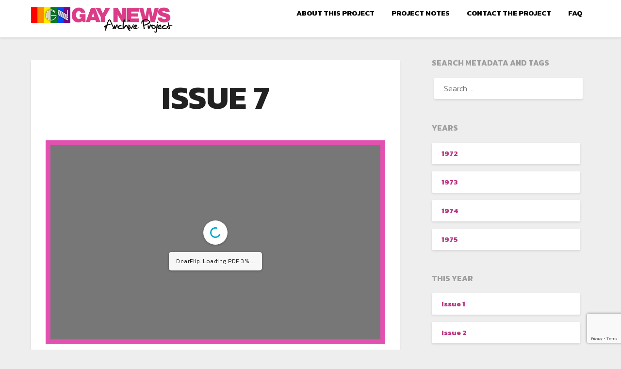

--- FILE ---
content_type: text/html; charset=UTF-8
request_url: https://gaynewsarchive.co.uk/issue-7/
body_size: 17846
content:
<!doctype html>
<html lang="en-GB">
<head>
<meta charset="UTF-8">
<meta name="viewport" content="width=device-width, initial-scale=1">
<link rel="profile" href="https://gmpg.org/xfn/11">
<meta name='robots' content='index, follow, max-image-preview:large, max-snippet:-1, max-video-preview:-1' />
<!-- This site is optimized with the Yoast SEO plugin v26.8 - https://yoast.com/product/yoast-seo-wordpress/ -->
<title>Issue 7 - Gay News Archive Project</title>
<meta name="description" content="A project to digitise early editions of the UK&#039;s pioneering LGBT+ newspaper Gay News" />
<link rel="canonical" href="https://gaynewsarchive.co.uk/issue-7/" />
<meta property="og:locale" content="en_GB" />
<meta property="og:type" content="article" />
<meta property="og:title" content="Issue 7 - Gay News Archive Project" />
<meta property="og:description" content="A project to digitise early editions of the UK&#039;s pioneering LGBT+ newspaper Gay News" />
<meta property="og:url" content="https://gaynewsarchive.co.uk/issue-7/" />
<meta property="og:site_name" content="Gay News Archive Project" />
<meta property="article:publisher" content="https://www.facebook.com/gaynewsarchive" />
<meta property="article:published_time" content="1972-09-14T18:37:49+00:00" />
<meta property="article:modified_time" content="2024-09-25T11:39:31+00:00" />
<meta property="og:image" content="https://gaynewsarchive.co.uk/wp-content/uploads/jw-07.jpg" />
<meta property="og:image:width" content="800" />
<meta property="og:image:height" content="418" />
<meta property="og:image:type" content="image/jpeg" />
<meta name="author" content="Gay News Archive Project" />
<meta name="twitter:card" content="summary_large_image" />
<meta name="twitter:label1" content="Written by" />
<meta name="twitter:data1" content="Gay News Archive Project" />
<meta name="twitter:label2" content="Estimated reading time" />
<meta name="twitter:data2" content="2 minutes" />
<script type="application/ld+json" class="yoast-schema-graph">{"@context":"https://schema.org","@graph":[{"@type":"ScholarlyArticle","@id":"https://gaynewsarchive.co.uk/issue-7/#article","isPartOf":{"@id":"https://gaynewsarchive.co.uk/issue-7/"},"author":{"name":"Gay News Archive Project","@id":"https://gaynewsarchive.co.uk/#/schema/person/dabc654b478094ce108d57291a26f703"},"headline":"Issue 7","datePublished":"1972-09-14T18:37:49+00:00","dateModified":"2024-09-25T11:39:31+00:00","mainEntityOfPage":{"@id":"https://gaynewsarchive.co.uk/issue-7/"},"wordCount":253,"commentCount":2,"publisher":{"@id":"https://gaynewsarchive.co.uk/#organization"},"image":{"@id":"https://gaynewsarchive.co.uk/issue-7/#primaryimage"},"thumbnailUrl":"https://gaynewsarchive.co.uk/wp-content/uploads/thumb-07.jpg","keywords":["edward douglas-scott-montagu","gay news","issue 7","liberace","lord montagu"],"articleSection":["1972"],"inLanguage":"en-GB","potentialAction":[{"@type":"CommentAction","name":"Comment","target":["https://gaynewsarchive.co.uk/issue-7/#respond"]}]},{"@type":"WebPage","@id":"https://gaynewsarchive.co.uk/issue-7/","url":"https://gaynewsarchive.co.uk/issue-7/","name":"Issue 7 - Gay News Archive Project","isPartOf":{"@id":"https://gaynewsarchive.co.uk/#website"},"primaryImageOfPage":{"@id":"https://gaynewsarchive.co.uk/issue-7/#primaryimage"},"image":{"@id":"https://gaynewsarchive.co.uk/issue-7/#primaryimage"},"thumbnailUrl":"https://gaynewsarchive.co.uk/wp-content/uploads/thumb-07.jpg","datePublished":"1972-09-14T18:37:49+00:00","dateModified":"2024-09-25T11:39:31+00:00","description":"A project to digitise early editions of the UK's pioneering LGBT+ newspaper Gay News","breadcrumb":{"@id":"https://gaynewsarchive.co.uk/issue-7/#breadcrumb"},"inLanguage":"en-GB","potentialAction":[{"@type":"ReadAction","target":["https://gaynewsarchive.co.uk/issue-7/"]}]},{"@type":"ImageObject","inLanguage":"en-GB","@id":"https://gaynewsarchive.co.uk/issue-7/#primaryimage","url":"https://gaynewsarchive.co.uk/wp-content/uploads/thumb-07.jpg","contentUrl":"https://gaynewsarchive.co.uk/wp-content/uploads/thumb-07.jpg","width":354,"height":400},{"@type":"BreadcrumbList","@id":"https://gaynewsarchive.co.uk/issue-7/#breadcrumb","itemListElement":[{"@type":"ListItem","position":1,"name":"Home","item":"https://gaynewsarchive.co.uk/"},{"@type":"ListItem","position":2,"name":"Issue 7"}]},{"@type":"WebSite","@id":"https://gaynewsarchive.co.uk/#website","url":"https://gaynewsarchive.co.uk/","name":"Gay News Archive Project","description":"A project to digitise early editions of the UK&#039;s pioneering LGBT+ newspaper Gay News","publisher":{"@id":"https://gaynewsarchive.co.uk/#organization"},"potentialAction":[{"@type":"SearchAction","target":{"@type":"EntryPoint","urlTemplate":"https://gaynewsarchive.co.uk/?s={search_term_string}"},"query-input":{"@type":"PropertyValueSpecification","valueRequired":true,"valueName":"search_term_string"}}],"inLanguage":"en-GB"},{"@type":"Organization","@id":"https://gaynewsarchive.co.uk/#organization","name":"Gay News Archive Project","url":"https://gaynewsarchive.co.uk/","logo":{"@type":"ImageObject","inLanguage":"en-GB","@id":"https://gaynewsarchive.co.uk/#/schema/logo/image/","url":"https://gaynewsarchive.co.uk/wp-content/uploads/jw-card.jpg","contentUrl":"https://gaynewsarchive.co.uk/wp-content/uploads/jw-card.jpg","width":800,"height":418,"caption":"Gay News Archive Project"},"image":{"@id":"https://gaynewsarchive.co.uk/#/schema/logo/image/"},"sameAs":["https://www.facebook.com/gaynewsarchive","https://en.wikipedia.org/wiki/Gay_News","https://bsky.app/profile/gaynewsarchive.org"]},{"@type":"Person","@id":"https://gaynewsarchive.co.uk/#/schema/person/dabc654b478094ce108d57291a26f703","name":"Gay News Archive Project","url":"https://gaynewsarchive.co.uk/author/gaynewsarchive/"}]}</script>
<!-- / Yoast SEO plugin. -->
<link rel='dns-prefetch' href='//static.addtoany.com' />
<link rel='dns-prefetch' href='//fonts.googleapis.com' />
<link rel="alternate" type="application/rss+xml" title="Gay News Archive Project &raquo; Feed" href="https://gaynewsarchive.co.uk/feed/" />
<link rel="alternate" type="application/rss+xml" title="Gay News Archive Project &raquo; Comments Feed" href="https://gaynewsarchive.co.uk/comments/feed/" />
<link rel="alternate" type="application/rss+xml" title="Gay News Archive Project &raquo; Issue 7 Comments Feed" href="https://gaynewsarchive.co.uk/issue-7/feed/" />
<link rel="alternate" title="oEmbed (JSON)" type="application/json+oembed" href="https://gaynewsarchive.co.uk/wp-json/oembed/1.0/embed?url=https%3A%2F%2Fgaynewsarchive.co.uk%2Fissue-7%2F" />
<link rel="alternate" title="oEmbed (XML)" type="text/xml+oembed" href="https://gaynewsarchive.co.uk/wp-json/oembed/1.0/embed?url=https%3A%2F%2Fgaynewsarchive.co.uk%2Fissue-7%2F&#038;format=xml" />
<style id='wp-img-auto-sizes-contain-inline-css' type='text/css'>
img:is([sizes=auto i],[sizes^="auto," i]){contain-intrinsic-size:3000px 1500px}
/*# sourceURL=wp-img-auto-sizes-contain-inline-css */
</style>
<style id='classic-theme-styles-inline-css' type='text/css'>
/*! This file is auto-generated */
.wp-block-button__link{color:#fff;background-color:#32373c;border-radius:9999px;box-shadow:none;text-decoration:none;padding:calc(.667em + 2px) calc(1.333em + 2px);font-size:1.125em}.wp-block-file__button{background:#32373c;color:#fff;text-decoration:none}
/*# sourceURL=/wp-includes/css/classic-themes.min.css */
</style>
<style id='global-styles-inline-css' type='text/css'>
:root{--wp--preset--aspect-ratio--square: 1;--wp--preset--aspect-ratio--4-3: 4/3;--wp--preset--aspect-ratio--3-4: 3/4;--wp--preset--aspect-ratio--3-2: 3/2;--wp--preset--aspect-ratio--2-3: 2/3;--wp--preset--aspect-ratio--16-9: 16/9;--wp--preset--aspect-ratio--9-16: 9/16;--wp--preset--color--black: #000000;--wp--preset--color--cyan-bluish-gray: #abb8c3;--wp--preset--color--white: #ffffff;--wp--preset--color--pale-pink: #f78da7;--wp--preset--color--vivid-red: #cf2e2e;--wp--preset--color--luminous-vivid-orange: #ff6900;--wp--preset--color--luminous-vivid-amber: #fcb900;--wp--preset--color--light-green-cyan: #7bdcb5;--wp--preset--color--vivid-green-cyan: #00d084;--wp--preset--color--pale-cyan-blue: #8ed1fc;--wp--preset--color--vivid-cyan-blue: #0693e3;--wp--preset--color--vivid-purple: #9b51e0;--wp--preset--gradient--vivid-cyan-blue-to-vivid-purple: linear-gradient(135deg,rgb(6,147,227) 0%,rgb(155,81,224) 100%);--wp--preset--gradient--light-green-cyan-to-vivid-green-cyan: linear-gradient(135deg,rgb(122,220,180) 0%,rgb(0,208,130) 100%);--wp--preset--gradient--luminous-vivid-amber-to-luminous-vivid-orange: linear-gradient(135deg,rgb(252,185,0) 0%,rgb(255,105,0) 100%);--wp--preset--gradient--luminous-vivid-orange-to-vivid-red: linear-gradient(135deg,rgb(255,105,0) 0%,rgb(207,46,46) 100%);--wp--preset--gradient--very-light-gray-to-cyan-bluish-gray: linear-gradient(135deg,rgb(238,238,238) 0%,rgb(169,184,195) 100%);--wp--preset--gradient--cool-to-warm-spectrum: linear-gradient(135deg,rgb(74,234,220) 0%,rgb(151,120,209) 20%,rgb(207,42,186) 40%,rgb(238,44,130) 60%,rgb(251,105,98) 80%,rgb(254,248,76) 100%);--wp--preset--gradient--blush-light-purple: linear-gradient(135deg,rgb(255,206,236) 0%,rgb(152,150,240) 100%);--wp--preset--gradient--blush-bordeaux: linear-gradient(135deg,rgb(254,205,165) 0%,rgb(254,45,45) 50%,rgb(107,0,62) 100%);--wp--preset--gradient--luminous-dusk: linear-gradient(135deg,rgb(255,203,112) 0%,rgb(199,81,192) 50%,rgb(65,88,208) 100%);--wp--preset--gradient--pale-ocean: linear-gradient(135deg,rgb(255,245,203) 0%,rgb(182,227,212) 50%,rgb(51,167,181) 100%);--wp--preset--gradient--electric-grass: linear-gradient(135deg,rgb(202,248,128) 0%,rgb(113,206,126) 100%);--wp--preset--gradient--midnight: linear-gradient(135deg,rgb(2,3,129) 0%,rgb(40,116,252) 100%);--wp--preset--font-size--small: 13px;--wp--preset--font-size--medium: 20px;--wp--preset--font-size--large: 36px;--wp--preset--font-size--x-large: 42px;--wp--preset--spacing--20: 0.44rem;--wp--preset--spacing--30: 0.67rem;--wp--preset--spacing--40: 1rem;--wp--preset--spacing--50: 1.5rem;--wp--preset--spacing--60: 2.25rem;--wp--preset--spacing--70: 3.38rem;--wp--preset--spacing--80: 5.06rem;--wp--preset--shadow--natural: 6px 6px 9px rgba(0, 0, 0, 0.2);--wp--preset--shadow--deep: 12px 12px 50px rgba(0, 0, 0, 0.4);--wp--preset--shadow--sharp: 6px 6px 0px rgba(0, 0, 0, 0.2);--wp--preset--shadow--outlined: 6px 6px 0px -3px rgb(255, 255, 255), 6px 6px rgb(0, 0, 0);--wp--preset--shadow--crisp: 6px 6px 0px rgb(0, 0, 0);}:where(.is-layout-flex){gap: 0.5em;}:where(.is-layout-grid){gap: 0.5em;}body .is-layout-flex{display: flex;}.is-layout-flex{flex-wrap: wrap;align-items: center;}.is-layout-flex > :is(*, div){margin: 0;}body .is-layout-grid{display: grid;}.is-layout-grid > :is(*, div){margin: 0;}:where(.wp-block-columns.is-layout-flex){gap: 2em;}:where(.wp-block-columns.is-layout-grid){gap: 2em;}:where(.wp-block-post-template.is-layout-flex){gap: 1.25em;}:where(.wp-block-post-template.is-layout-grid){gap: 1.25em;}.has-black-color{color: var(--wp--preset--color--black) !important;}.has-cyan-bluish-gray-color{color: var(--wp--preset--color--cyan-bluish-gray) !important;}.has-white-color{color: var(--wp--preset--color--white) !important;}.has-pale-pink-color{color: var(--wp--preset--color--pale-pink) !important;}.has-vivid-red-color{color: var(--wp--preset--color--vivid-red) !important;}.has-luminous-vivid-orange-color{color: var(--wp--preset--color--luminous-vivid-orange) !important;}.has-luminous-vivid-amber-color{color: var(--wp--preset--color--luminous-vivid-amber) !important;}.has-light-green-cyan-color{color: var(--wp--preset--color--light-green-cyan) !important;}.has-vivid-green-cyan-color{color: var(--wp--preset--color--vivid-green-cyan) !important;}.has-pale-cyan-blue-color{color: var(--wp--preset--color--pale-cyan-blue) !important;}.has-vivid-cyan-blue-color{color: var(--wp--preset--color--vivid-cyan-blue) !important;}.has-vivid-purple-color{color: var(--wp--preset--color--vivid-purple) !important;}.has-black-background-color{background-color: var(--wp--preset--color--black) !important;}.has-cyan-bluish-gray-background-color{background-color: var(--wp--preset--color--cyan-bluish-gray) !important;}.has-white-background-color{background-color: var(--wp--preset--color--white) !important;}.has-pale-pink-background-color{background-color: var(--wp--preset--color--pale-pink) !important;}.has-vivid-red-background-color{background-color: var(--wp--preset--color--vivid-red) !important;}.has-luminous-vivid-orange-background-color{background-color: var(--wp--preset--color--luminous-vivid-orange) !important;}.has-luminous-vivid-amber-background-color{background-color: var(--wp--preset--color--luminous-vivid-amber) !important;}.has-light-green-cyan-background-color{background-color: var(--wp--preset--color--light-green-cyan) !important;}.has-vivid-green-cyan-background-color{background-color: var(--wp--preset--color--vivid-green-cyan) !important;}.has-pale-cyan-blue-background-color{background-color: var(--wp--preset--color--pale-cyan-blue) !important;}.has-vivid-cyan-blue-background-color{background-color: var(--wp--preset--color--vivid-cyan-blue) !important;}.has-vivid-purple-background-color{background-color: var(--wp--preset--color--vivid-purple) !important;}.has-black-border-color{border-color: var(--wp--preset--color--black) !important;}.has-cyan-bluish-gray-border-color{border-color: var(--wp--preset--color--cyan-bluish-gray) !important;}.has-white-border-color{border-color: var(--wp--preset--color--white) !important;}.has-pale-pink-border-color{border-color: var(--wp--preset--color--pale-pink) !important;}.has-vivid-red-border-color{border-color: var(--wp--preset--color--vivid-red) !important;}.has-luminous-vivid-orange-border-color{border-color: var(--wp--preset--color--luminous-vivid-orange) !important;}.has-luminous-vivid-amber-border-color{border-color: var(--wp--preset--color--luminous-vivid-amber) !important;}.has-light-green-cyan-border-color{border-color: var(--wp--preset--color--light-green-cyan) !important;}.has-vivid-green-cyan-border-color{border-color: var(--wp--preset--color--vivid-green-cyan) !important;}.has-pale-cyan-blue-border-color{border-color: var(--wp--preset--color--pale-cyan-blue) !important;}.has-vivid-cyan-blue-border-color{border-color: var(--wp--preset--color--vivid-cyan-blue) !important;}.has-vivid-purple-border-color{border-color: var(--wp--preset--color--vivid-purple) !important;}.has-vivid-cyan-blue-to-vivid-purple-gradient-background{background: var(--wp--preset--gradient--vivid-cyan-blue-to-vivid-purple) !important;}.has-light-green-cyan-to-vivid-green-cyan-gradient-background{background: var(--wp--preset--gradient--light-green-cyan-to-vivid-green-cyan) !important;}.has-luminous-vivid-amber-to-luminous-vivid-orange-gradient-background{background: var(--wp--preset--gradient--luminous-vivid-amber-to-luminous-vivid-orange) !important;}.has-luminous-vivid-orange-to-vivid-red-gradient-background{background: var(--wp--preset--gradient--luminous-vivid-orange-to-vivid-red) !important;}.has-very-light-gray-to-cyan-bluish-gray-gradient-background{background: var(--wp--preset--gradient--very-light-gray-to-cyan-bluish-gray) !important;}.has-cool-to-warm-spectrum-gradient-background{background: var(--wp--preset--gradient--cool-to-warm-spectrum) !important;}.has-blush-light-purple-gradient-background{background: var(--wp--preset--gradient--blush-light-purple) !important;}.has-blush-bordeaux-gradient-background{background: var(--wp--preset--gradient--blush-bordeaux) !important;}.has-luminous-dusk-gradient-background{background: var(--wp--preset--gradient--luminous-dusk) !important;}.has-pale-ocean-gradient-background{background: var(--wp--preset--gradient--pale-ocean) !important;}.has-electric-grass-gradient-background{background: var(--wp--preset--gradient--electric-grass) !important;}.has-midnight-gradient-background{background: var(--wp--preset--gradient--midnight) !important;}.has-small-font-size{font-size: var(--wp--preset--font-size--small) !important;}.has-medium-font-size{font-size: var(--wp--preset--font-size--medium) !important;}.has-large-font-size{font-size: var(--wp--preset--font-size--large) !important;}.has-x-large-font-size{font-size: var(--wp--preset--font-size--x-large) !important;}
:where(.wp-block-post-template.is-layout-flex){gap: 1.25em;}:where(.wp-block-post-template.is-layout-grid){gap: 1.25em;}
:where(.wp-block-term-template.is-layout-flex){gap: 1.25em;}:where(.wp-block-term-template.is-layout-grid){gap: 1.25em;}
:where(.wp-block-columns.is-layout-flex){gap: 2em;}:where(.wp-block-columns.is-layout-grid){gap: 2em;}
:root :where(.wp-block-pullquote){font-size: 1.5em;line-height: 1.6;}
/*# sourceURL=global-styles-inline-css */
</style>
<!-- <link rel='stylesheet' id='contact-form-7-css' href='https://gaynewsarchive.co.uk/wp-content/plugins/contact-form-7/includes/css/styles.css?ver=6.1.4' type='text/css' media='all' /> -->
<!-- <link rel='stylesheet' id='same-category-posts-css' href='https://gaynewsarchive.co.uk/wp-content/plugins/same-category-posts/same-category-posts.css?ver=6.9' type='text/css' media='all' /> -->
<!-- <link rel='stylesheet' id='font-awesome-css' href='https://gaynewsarchive.co.uk/wp-content/plugins/elementor/assets/lib/font-awesome/css/font-awesome.min.css?ver=4.7.0' type='text/css' media='all' /> -->
<!-- <link rel='stylesheet' id='imagegridly-style-css' href='https://gaynewsarchive.co.uk/wp-content/themes/imagegridly/style.css?ver=6.9' type='text/css' media='all' /> -->
<link rel="stylesheet" type="text/css" href="//gaynewsarchive.co.uk/wp-content/cache/wpfc-minified/87fmh25c/g50dn.css" media="all"/>
<link rel='stylesheet' id='imagegridly-google-fonts-css' href='//fonts.googleapis.com/css?family=Lato%3A300%2C400%2C700%2C900&#038;ver=6.9' type='text/css' media='all' />
<!-- <link rel='stylesheet' id='dflip-style-css' href='https://gaynewsarchive.co.uk/wp-content/plugins/3d-flipbook-dflip-lite/assets/css/dflip.min.css?ver=2.4.20' type='text/css' media='all' /> -->
<!-- <link rel='stylesheet' id='addtoany-css' href='https://gaynewsarchive.co.uk/wp-content/plugins/add-to-any/addtoany.min.css?ver=1.16' type='text/css' media='all' /> -->
<link rel="stylesheet" type="text/css" href="//gaynewsarchive.co.uk/wp-content/cache/wpfc-minified/11whxb66/g50dn.css" media="all"/>
<style id='addtoany-inline-css' type='text/css'>
.addtoany_content { text-align:center; }
/*# sourceURL=addtoany-inline-css */
</style>
<!-- <link rel='stylesheet' id='elementor-icons-css' href='https://gaynewsarchive.co.uk/wp-content/plugins/elementor/assets/lib/eicons/css/elementor-icons.min.css?ver=5.46.0' type='text/css' media='all' /> -->
<!-- <link rel='stylesheet' id='elementor-frontend-css' href='https://gaynewsarchive.co.uk/wp-content/plugins/elementor/assets/css/frontend.min.css?ver=3.34.2' type='text/css' media='all' /> -->
<link rel="stylesheet" type="text/css" href="//gaynewsarchive.co.uk/wp-content/cache/wpfc-minified/u4dw7x/g50e1.css" media="all"/>
<link rel='stylesheet' id='elementor-post-1660-css' href='https://gaynewsarchive.co.uk/wp-content/uploads/elementor/css/post-1660.css?ver=1768902812' type='text/css' media='all' />
<!-- <link rel='stylesheet' id='widget-spacer-css' href='https://gaynewsarchive.co.uk/wp-content/plugins/elementor/assets/css/widget-spacer.min.css?ver=3.34.2' type='text/css' media='all' /> -->
<!-- <link rel='stylesheet' id='widget-heading-css' href='https://gaynewsarchive.co.uk/wp-content/plugins/elementor/assets/css/widget-heading.min.css?ver=3.34.2' type='text/css' media='all' /> -->
<link rel="stylesheet" type="text/css" href="//gaynewsarchive.co.uk/wp-content/cache/wpfc-minified/k1prcs0j/g50e1.css" media="all"/>
<link rel='stylesheet' id='elementor-post-120-css' href='https://gaynewsarchive.co.uk/wp-content/uploads/elementor/css/post-120.css?ver=1768902815' type='text/css' media='all' />
<!-- <link rel='stylesheet' id='elementor-gf-local-roboto-css' href='https://gaynewsarchive.co.uk/wp-content/uploads/elementor/google-fonts/css/roboto.css?ver=1742223868' type='text/css' media='all' /> -->
<!-- <link rel='stylesheet' id='elementor-gf-local-robotoslab-css' href='https://gaynewsarchive.co.uk/wp-content/uploads/elementor/google-fonts/css/robotoslab.css?ver=1742223873' type='text/css' media='all' /> -->
<link rel="stylesheet" type="text/css" href="//gaynewsarchive.co.uk/wp-content/cache/wpfc-minified/8bcc535v/g50e1.css" media="all"/>
<script type="text/javascript" id="addtoany-core-js-before">
/* <![CDATA[ */
window.a2a_config=window.a2a_config||{};a2a_config.callbacks=[];a2a_config.overlays=[];a2a_config.templates={};a2a_localize = {
Share: "Share",
Save: "Save",
Subscribe: "Subscribe",
Email: "Email",
Bookmark: "Bookmark",
ShowAll: "Show All",
ShowLess: "Show less",
FindServices: "Find service(s)",
FindAnyServiceToAddTo: "Instantly find any service to add to",
PoweredBy: "Powered by",
ShareViaEmail: "Share via email",
SubscribeViaEmail: "Subscribe via email",
BookmarkInYourBrowser: "Bookmark in your browser",
BookmarkInstructions: "Press Ctrl+D or \u2318+D to bookmark this page",
AddToYourFavorites: "Add to your favourites",
SendFromWebOrProgram: "Send from any email address or email program",
EmailProgram: "Email program",
More: "More&#8230;",
ThanksForSharing: "Thanks for sharing!",
ThanksForFollowing: "Thanks for following!"
};
a2a_config.callbacks.push({ready:function(){document.querySelectorAll(".a2a_s_undefined").forEach(function(emptyIcon){emptyIcon.parentElement.style.display="none";})}});
a2a_config.icon_color="#dc3b87,#ffffff";
//# sourceURL=addtoany-core-js-before
/* ]]> */
</script>
<script type="text/javascript" defer src="https://static.addtoany.com/menu/page.js" id="addtoany-core-js"></script>
<script src='//gaynewsarchive.co.uk/wp-content/cache/wpfc-minified/drw6uc8y/g50dn.js' type="text/javascript"></script>
<!-- <script type="text/javascript" src="https://gaynewsarchive.co.uk/wp-includes/js/jquery/jquery.min.js?ver=3.7.1" id="jquery-core-js"></script> -->
<!-- <script type="text/javascript" src="https://gaynewsarchive.co.uk/wp-includes/js/jquery/jquery-migrate.min.js?ver=3.4.1" id="jquery-migrate-js"></script> -->
<!-- <script type="text/javascript" defer src="https://gaynewsarchive.co.uk/wp-content/plugins/add-to-any/addtoany.min.js?ver=1.1" id="addtoany-jquery-js"></script> -->
<link rel="https://api.w.org/" href="https://gaynewsarchive.co.uk/wp-json/" /><link rel="alternate" title="JSON" type="application/json" href="https://gaynewsarchive.co.uk/wp-json/wp/v2/posts/120" /><link rel="EditURI" type="application/rsd+xml" title="RSD" href="https://gaynewsarchive.co.uk/xmlrpc.php?rsd" />
<meta name="generator" content="WordPress 6.9" />
<link rel='shortlink' href='https://gaynewsarchive.co.uk/?p=120' />
<meta name="exoclick-site-verification" content="22cfb88cbf94da84c379997bf8379e54">
<script src="https://kit.fontawesome.com/2b713a528e.js" crossorigin="anonymous"></script>
<style type="text/css">
body, .site, .swidgets-wrap h3, .post-data-text { background: ; }
.site-title a, .site-description { color: ; }
.sheader { background-color:  !important; }
.main-navigation ul li a, .main-navigation ul li .sub-arrow, .super-menu .toggle-mobile-menu,.toggle-mobile-menu:before, .mobile-menu-active .smenu-hide { color: ; }
#smobile-menu.show .main-navigation ul ul.children.active, #smobile-menu.show .main-navigation ul ul.sub-menu.active, #smobile-menu.show .main-navigation ul li, .smenu-hide.toggle-mobile-menu.menu-toggle, #smobile-menu.show .main-navigation ul li, .primary-menu ul li ul.children li, .primary-menu ul li ul.sub-menu li, .primary-menu .pmenu, .super-menu { border-color: ; border-bottom-color: ; }
#secondary .widget h3, #secondary .widget h3 a, #secondary .widget h4, #secondary .widget h1, #secondary .widget h2, #secondary .widget h5, #secondary .widget h6, #secondary .widget h4 a { color: ; }
#secondary .widget a, #secondary a, #secondary .widget li a , #secondary span.sub-arrow{ color: ; }
#secondary, #secondary .widget, #secondary .widget p, #secondary .widget li, .widget time.rpwe-time.published { color: ; }
#secondary .swidgets-wrap, #secondary .widget ul li, .featured-sidebar .search-field { border-color: ; }
.site-info, .footer-column-three input.search-submit, .footer-column-three p, .footer-column-three li, .footer-column-three td, .footer-column-three th, .footer-column-three caption { color: ; }
.footer-column-three h3, .footer-column-three h4, .footer-column-three h5, .footer-column-three h6, .footer-column-three h1, .footer-column-three h2, .footer-column-three h4, .footer-column-three h3 a { color: ; }
.footer-column-three a, .footer-column-three li a, .footer-column-three .widget a, .footer-column-three .sub-arrow { color: ; }
.footer-column-three h3:after { background: ; }
.site-info, .widget ul li, .footer-column-three input.search-field, .footer-column-three input.search-submit { border-color: ; }
.site-footer { background-color: ; }
.content-wrapper h2.entry-title a, .content-wrapper h2.entry-title a:hover, .content-wrapper h2.entry-title a:active, .content-wrapper h2.entry-title a:focus, .archive .page-header h1, .blogposts-list h2 a, .blogposts-list h2 a:hover, .blogposts-list h2 a:active, .search-results h1.page-title { color: ; }
.blogposts-list .post-data-text, .blogposts-list .post-data-text a, .content-wrapper .post-data-text *{ color: ; }
.blogposts-list p { color: ; }
.page-numbers li a, .blogposts-list .blogpost-button { background: ; }
.page-numbers li a, .blogposts-list .blogpost-button, span.page-numbers.dots, .page-numbers.current, .page-numbers li a:hover { color: ; }
.archive .page-header h1, .search-results h1.page-title, .blogposts-list.fbox, span.page-numbers.dots, .page-numbers li a, .page-numbers.current { border-color: ; }
.blogposts-list .post-data-divider { background: ; }
.page .comments-area .comment-author, .page .comments-area .comment-author a, .page .comments-area .comments-title, .page .content-area h1, .page .content-area h2, .page .content-area h3, .page .content-area h4, .page .content-area h5, .page .content-area h6, .page .content-area th, .single  .comments-area .comment-author, .single .comments-area .comment-author a, .single .comments-area .comments-title, .single .content-area h1, .single .content-area h2, .single .content-area h3, .single .content-area h4, .single .content-area h5, .single .content-area h6, .single .content-area th, .search-no-results h1, .error404 h1 { color: ; }
.single .post-data-text, .page .post-data-text, .page .post-data-text a, .single .post-data-text a, .comments-area .comment-meta .comment-metadata a, .single .post-data-text * { color: ; }
.page .content-area p, .page article, .page .content-area table, .page .content-area dd, .page .content-area dt, .page .content-area address, .page .content-area .entry-content, .page .content-area li, .page .content-area ol, .single .content-area p, .single article, .single .content-area table, .single .content-area dd, .single .content-area dt, .single .content-area address, .single .entry-content, .single .content-area li, .single .content-area ol, .search-no-results .page-content p { color: ; }
.single .entry-content a, .page .entry-content a, .comment-content a, .comments-area .reply a, .logged-in-as a, .comments-area .comment-respond a { color: ; }
.comments-area p.form-submit input { background: ; }
.error404 .page-content p, .error404 input.search-submit, .search-no-results input.search-submit { color: ; }
.page .comments-area, .page article.fbox, .page article tr, .page .comments-area ol.comment-list ol.children li, .page .comments-area ol.comment-list .comment, .single .comments-area, .single article.fbox, .single article tr, .comments-area ol.comment-list ol.children li, .comments-area ol.comment-list .comment, .error404 main#main, .error404 .search-form label, .search-no-results .search-form label, .error404 input.search-submit, .search-no-results input.search-submit, .error404 main#main, .search-no-results section.fbox.no-results.not-found{ border-color: ; }
.single .post-data-divider, .page .post-data-divider { background: ; }
.single .comments-area p.form-submit input, .page .comments-area p.form-submit input { color: ; }
.bottom-header-wrapper { padding-top: px; }
.bottom-header-wrapper { padding-bottom: px; }
.bottom-header-wrapper { background: ; }
.bottom-header-wrapper *{ color: ; }
.header-widget a, .header-widget li a, .header-widget i.fa { color: ; }
.header-widget, .header-widget p, .header-widget li, .header-widget .textwidget { color: ; }
.header-widget .widget-title, .header-widget h1, .header-widget h3, .header-widget h2, .header-widget h4, .header-widget h5, .header-widget h6{ color: ; }
.header-widget.swidgets-wrap, .header-widget ul li, .header-widget .search-field { border-color: ; }
.bottom-header-title, .bottom-header-paragraph{ color: ; }
#secondary .widget-title-lines:after, #secondary .widget-title-lines:before { background: ; }
.header-widgets-wrapper .swidgets-wrap{ background: ; }
.top-nav-wrapper, .primary-menu .pmenu, .super-menu, #smobile-menu, .primary-menu ul li ul.children, .primary-menu ul li ul.sub-menu { background-color: ; }
#secondary .widget li, #secondary input.search-field, #secondary div#calendar_wrap, #secondary .tagcloud, #secondary .textwidget{ background: ; }
#secondary .swidget { border-color: ; }
.archive article.fbox, .search-results article.fbox, .blog article.fbox { background: ; }
.comments-area, .single article.fbox, .page article.fbox { background: ; }
.page-numbers li a, .page-numbers.current{ background: ; }
.featured-img-box .entry-date { color: ; }
.featured-img-box .img-colors .entry-date { color: ; }
.featured-img-box h2 { color: ; }
.featured-img-box .img-colors h2 { color: ; }
</style>
<meta name="generator" content="Elementor 3.34.2; features: additional_custom_breakpoints; settings: css_print_method-external, google_font-enabled, font_display-auto">
<style>
.e-con.e-parent:nth-of-type(n+4):not(.e-lazyloaded):not(.e-no-lazyload),
.e-con.e-parent:nth-of-type(n+4):not(.e-lazyloaded):not(.e-no-lazyload) * {
background-image: none !important;
}
@media screen and (max-height: 1024px) {
.e-con.e-parent:nth-of-type(n+3):not(.e-lazyloaded):not(.e-no-lazyload),
.e-con.e-parent:nth-of-type(n+3):not(.e-lazyloaded):not(.e-no-lazyload) * {
background-image: none !important;
}
}
@media screen and (max-height: 640px) {
.e-con.e-parent:nth-of-type(n+2):not(.e-lazyloaded):not(.e-no-lazyload),
.e-con.e-parent:nth-of-type(n+2):not(.e-lazyloaded):not(.e-no-lazyload) * {
background-image: none !important;
}
}
</style>
<style type="text/css">
.site-title a,
.site-description,
.logofont {
color: #blank;
}
a.logofont {
position: absolute;
clip: rect(1px, 1px, 1px, 1px);
display:none;
}
"
a.logofont{
position: absolute;
clip: rect(1px, 1px, 1px, 1px);
display:none;
}
</style>
<link rel="icon" href="https://gaynewsarchive.co.uk/wp-content/uploads/cropped-favicon-32x32.png" sizes="32x32" />
<link rel="icon" href="https://gaynewsarchive.co.uk/wp-content/uploads/cropped-favicon-192x192.png" sizes="192x192" />
<link rel="apple-touch-icon" href="https://gaynewsarchive.co.uk/wp-content/uploads/cropped-favicon-180x180.png" />
<meta name="msapplication-TileImage" content="https://gaynewsarchive.co.uk/wp-content/uploads/cropped-favicon-270x270.png" />
<style type="text/css" id="wp-custom-css">
@import url('https://fonts.googleapis.com/css?family=Kanit:300,300i,700,700i&display=swap');
h1 {font-family: 'Kanit', sans-serif;}
h2 {font-family: 'Kanit', sans-serif;}
h3 {font-family: 'Kanit', sans-serif;}
h4 {font-family: 'Kanit', sans-serif;}
h5 {font-family: 'Kanit', sans-serif;}
h6 {font-family: 'Kanit', sans-serif;}
h1.entry-title {font-family: 'Kanit', sans-serif; text-transform: uppercase;font-size:50pt !important;}
h1.elementor-heading-title {font-family: 'Kanit', sans-serif !important; text-transform: uppercase;}
h2.comments-title {font-family: 'Kanit', sans-serif !important;}
h3.widget-title {font-family: 'Kanit', sans-serif !important;}
#reply-title {font-family: 'Kanit', sans-serif !important; font-weight:700; text-transform:uppercase;}
.content-wrapper > h2 {font-family: 'Kanit', sans-serif !important; text-transform: uppercase;}
#comments {font-family: 'Kanit', sans-serif;}
p {font-family: 'Kanit', sans-serif !important; font-weight:300;}
.posted-on {display:none;}
.entry-content {font-family: 'Kanit', sans-serif !important;}
.entry-content >h2  {font-family: 'Kanit', sans-serif !important; font-weight:700 !important;}
.entry-content >h3  {font-family: 'Kanit', sans-serif !important; font-weight:700 !important;}
#secondary {font-family: 'Kanit', sans-serif !important;}
.site-info {display:none;}
#primary-menu {font-family: 'Kanit', sans-serif !important; text-transform: uppercase; font-weight:700 !important;}
.sharedaddy {text-align:center; padding-top:20px;}
.entry-date {font-family: 'Kanit', sans-serif !important; text-transform: uppercase; font-weight:700 !important;}
.featured-img-gradient {display:none;}
ul {list-style-type: none; font-family: 'Kanit', sans-serif !important; font-weight:300; color: black !important;}
.fas {color: #BB3682;}
.page-numbers {color: #BB3682 !important; font-weight:700; text-transform: uppercase;}
.listing-item > a {text-decoration:none;}
.s3 {font-size:smaller;}
.s4 {font-size:small;}
address {font-style: normal;}
a:link {color: #BB3682; font-weight:700; text-decoration: none !important;}
a:visited {color: #952b68; font-weight:700; text-decoration: none !important;}
a:hover {color: #c85e9b; font-weight:700; text-decoration: none !important;}
a:active {color: #b236bb; font-weight:700; text-decoration: none !important;}
.comment-form-comment::after {content:"Got a question? Have you checked our FAQ first?"}		</style>
</head>
<body class="wp-singular post-template-default single single-post postid-120 single-format-standard wp-custom-logo wp-theme-imagegridly masthead-fixed elementor-default elementor-kit-1660 elementor-page elementor-page-120">
<a class="skip-link screen-reader-text" href="#content">Skip to content</a>
<div id="page" class="site">
<header id="masthead" class="sheader site-header clearfix">
<nav id="primary-site-navigation" class="primary-menu main-navigation clearfix">
<a href="#" id="pull" class="smenu-hide toggle-mobile-menu menu-toggle" aria-controls="secondary-menu" aria-expanded="false">Menu</a>
<div class="top-nav-wrapper">
<div class="content-wrap">
<div class="logo-container"> 
<a href="https://gaynewsarchive.co.uk/" class="custom-logo-link" rel="home"><img width="293" height="60" src="https://gaynewsarchive.co.uk/wp-content/uploads/small-logo.png" class="custom-logo" alt="Gay News Archive Project" decoding="async" /></a>															</div>
<div class="center-main-menu">
<div class="menu-meta-container"><ul id="primary-menu" class="pmenu"><li id="menu-item-203" class="menu-item menu-item-type-post_type menu-item-object-page menu-item-203"><a href="https://gaynewsarchive.co.uk/about-this-project/">About this Project</a></li>
<li id="menu-item-202" class="menu-item menu-item-type-post_type menu-item-object-page menu-item-202"><a href="https://gaynewsarchive.co.uk/project-notes/">Project notes</a></li>
<li id="menu-item-201" class="menu-item menu-item-type-post_type menu-item-object-page menu-item-201"><a href="https://gaynewsarchive.co.uk/contact-the-project/">Contact the Project</a></li>
<li id="menu-item-7536" class="menu-item menu-item-type-post_type menu-item-object-page menu-item-7536"><a href="https://gaynewsarchive.co.uk/faq/">FAQ</a></li>
</ul></div>							</div>
</div>
</div>
</nav>
<div class="super-menu clearfix">
<div class="super-menu-inner">
<a class="logofont" href="https://gaynewsarchive.co.uk/" rel="home">Gay News Archive Project</a>
<a href="#" id="pull" class="toggle-mobile-menu menu-toggle" aria-controls="secondary-menu" aria-expanded="false">
<a href="https://gaynewsarchive.co.uk/" class="custom-logo-link" rel="home"><img width="293" height="60" src="https://gaynewsarchive.co.uk/wp-content/uploads/small-logo.png" class="custom-logo" alt="Gay News Archive Project" decoding="async" /></a>															</a>
</div>
</div>
<div id="mobile-menu-overlay"></div>
</header>
<div class="content-wrap">
<!-- Upper widgets -->
<div class="header-widgets-wrapper">
</div>
<!-- / Upper widgets -->
</div>
<div id="content" class="site-content clearfix">
<div class="content-wrap">
<div id="primary" class="featured-content content-area">
<main id="main" class="site-main">
<article id="post-120" class="posts-entry fbox post-120 post type-post status-publish format-standard has-post-thumbnail hentry category-55 tag-edward-douglas-scott-montagu tag-gay-news tag-issue-7 tag-liberace tag-lord-montagu">
<header class="entry-header">
<h1 class="entry-title">Issue 7</h1>		<div class="entry-meta">
<div class="blog-data-wrapper">
<div class="post-data-divider"></div>
<div class="post-data-positioning">
<div class="post-data-text">
<span class="posted-on">Posted on <a href="https://gaynewsarchive.co.uk/issue-7/" rel="bookmark"><time class="entry-date published" datetime="1972-09-14T19:37:49+01:00">14 September 1972</time><time class="updated" datetime="2024-09-25T12:39:31+01:00">25 September 2024</time></a></span><span class="byline"> </span>					</div>
</div>
</div>
</div><!-- .entry-meta -->
</header><!-- .entry-header -->
<div class="entry-content">
<div data-elementor-type="wp-post" data-elementor-id="120" class="elementor elementor-120">
<section class="elementor-section elementor-top-section elementor-element elementor-element-6a0969ec elementor-section-boxed elementor-section-height-default elementor-section-height-default" data-id="6a0969ec" data-element_type="section">
<div class="elementor-container elementor-column-gap-default">
<div class="elementor-column elementor-col-100 elementor-top-column elementor-element elementor-element-47d5fa34" data-id="47d5fa34" data-element_type="column" data-settings="{&quot;background_background&quot;:&quot;classic&quot;}">
<div class="elementor-widget-wrap elementor-element-populated">
<div class="elementor-element elementor-element-29e94fc6 elementor-widget elementor-widget-shortcode" data-id="29e94fc6" data-element_type="widget" data-widget_type="shortcode.default">
<div class="elementor-widget-container">
<div class="elementor-shortcode"><div class="_df_book df-lite" id="df_7269"  _slug="19720914" data-title="19720914" wpoptions="true" thumbtype="" ></div><script class="df-shortcode-script" nowprocket type="application/javascript">window.option_df_7269 = {"outline":[],"autoEnableOutline":"false","autoEnableThumbnail":"false","overwritePDFOutline":"false","direction":"1","pageSize":"0","source":"https:\/\/gaynewsarchive.co.uk\/wp-content\/uploads\/gaynews-19720914-07.pdf","wpOptions":"true"}; if(window.DFLIP && window.DFLIP.parseBooks){window.DFLIP.parseBooks();}</script></div>
</div>
</div>
</div>
</div>
</div>
</section>
<section class="elementor-section elementor-top-section elementor-element elementor-element-20fe1c09 elementor-section-boxed elementor-section-height-default elementor-section-height-default" data-id="20fe1c09" data-element_type="section">
<div class="elementor-container elementor-column-gap-default">
<div class="elementor-column elementor-col-100 elementor-top-column elementor-element elementor-element-63d3b6a8" data-id="63d3b6a8" data-element_type="column">
<div class="elementor-widget-wrap elementor-element-populated">
<div class="elementor-element elementor-element-38aca425 elementor-widget elementor-widget-spacer" data-id="38aca425" data-element_type="widget" data-widget_type="spacer.default">
<div class="elementor-widget-container">
<div class="elementor-spacer">
<div class="elementor-spacer-inner"></div>
</div>
</div>
</div>
</div>
</div>
</div>
</section>
<section class="elementor-section elementor-top-section elementor-element elementor-element-79a9cfad elementor-section-boxed elementor-section-height-default elementor-section-height-default" data-id="79a9cfad" data-element_type="section">
<div class="elementor-container elementor-column-gap-default">
<div class="elementor-column elementor-col-33 elementor-top-column elementor-element elementor-element-47b48791" data-id="47b48791" data-element_type="column">
<div class="elementor-widget-wrap elementor-element-populated">
<div class="elementor-element elementor-element-58bf60a0 elementor-widget elementor-widget-heading" data-id="58bf60a0" data-element_type="widget" data-widget_type="heading.default">
<div class="elementor-widget-container">
<h1 class="elementor-heading-title elementor-size-default"><i class="fas fa-info-circle"></i></h1>				</div>
</div>
</div>
</div>
<div class="elementor-column elementor-col-66 elementor-top-column elementor-element elementor-element-65ee1bc9" data-id="65ee1bc9" data-element_type="column">
<div class="elementor-widget-wrap elementor-element-populated">
<div class="elementor-element elementor-element-581a5eb0 elementor-widget elementor-widget-heading" data-id="581a5eb0" data-element_type="widget" data-widget_type="heading.default">
<div class="elementor-widget-container">
<h1 class="elementor-heading-title elementor-size-default">INFORMATION</h1>				</div>
</div>
</div>
</div>
</div>
</section>
<section class="elementor-section elementor-top-section elementor-element elementor-element-1c8e3d90 elementor-section-boxed elementor-section-height-default elementor-section-height-default" data-id="1c8e3d90" data-element_type="section">
<div class="elementor-container elementor-column-gap-default">
<div class="elementor-column elementor-col-100 elementor-top-column elementor-element elementor-element-17877e87" data-id="17877e87" data-element_type="column">
<div class="elementor-widget-wrap elementor-element-populated">
<div class="elementor-element elementor-element-617bebf7 elementor-widget elementor-widget-spacer" data-id="617bebf7" data-element_type="widget" data-widget_type="spacer.default">
<div class="elementor-widget-container">
<div class="elementor-spacer">
<div class="elementor-spacer-inner"></div>
</div>
</div>
</div>
</div>
</div>
</div>
</section>
<section class="elementor-section elementor-top-section elementor-element elementor-element-43a1d970 elementor-section-boxed elementor-section-height-default elementor-section-height-default" data-id="43a1d970" data-element_type="section">
<div class="elementor-container elementor-column-gap-default">
<div class="elementor-column elementor-col-33 elementor-top-column elementor-element elementor-element-3a736ecd" data-id="3a736ecd" data-element_type="column">
<div class="elementor-widget-wrap elementor-element-populated">
<div class="elementor-element elementor-element-69ac8c15 elementor-widget elementor-widget-heading" data-id="69ac8c15" data-element_type="widget" data-widget_type="heading.default">
<div class="elementor-widget-container">
<h2 class="elementor-heading-title elementor-size-default"><i class="fas fa-cogs"></i></h2>				</div>
</div>
</div>
</div>
<div class="elementor-column elementor-col-66 elementor-top-column elementor-element elementor-element-3142a156" data-id="3142a156" data-element_type="column">
<div class="elementor-widget-wrap elementor-element-populated">
<div class="elementor-element elementor-element-6bed472f elementor-widget elementor-widget-text-editor" data-id="6bed472f" data-element_type="widget" data-widget_type="text-editor.default">
<div class="elementor-widget-container">
<ul><li>Issue #7</li><li>10p</li><li>12 pages</li></ul>								</div>
</div>
</div>
</div>
</div>
</section>
<section class="elementor-section elementor-top-section elementor-element elementor-element-10ae038a elementor-section-boxed elementor-section-height-default elementor-section-height-default" data-id="10ae038a" data-element_type="section">
<div class="elementor-container elementor-column-gap-default">
<div class="elementor-column elementor-col-33 elementor-top-column elementor-element elementor-element-35b63710" data-id="35b63710" data-element_type="column">
<div class="elementor-widget-wrap elementor-element-populated">
<div class="elementor-element elementor-element-758dbe71 elementor-widget elementor-widget-heading" data-id="758dbe71" data-element_type="widget" data-widget_type="heading.default">
<div class="elementor-widget-container">
<h2 class="elementor-heading-title elementor-size-default"><i class="fas fa-calendar-alt"></i></h2>				</div>
</div>
</div>
</div>
<div class="elementor-column elementor-col-66 elementor-top-column elementor-element elementor-element-5db6e621" data-id="5db6e621" data-element_type="column">
<div class="elementor-widget-wrap elementor-element-populated">
<div class="elementor-element elementor-element-24901db7 elementor-widget elementor-widget-text-editor" data-id="24901db7" data-element_type="widget" data-widget_type="text-editor.default">
<div class="elementor-widget-container">
<ul><li>Undated. Approximate publication date: <b>14 September 1972</b></li></ul>								</div>
</div>
</div>
</div>
</div>
</section>
<section class="elementor-section elementor-top-section elementor-element elementor-element-73cafacb elementor-section-boxed elementor-section-height-default elementor-section-height-default" data-id="73cafacb" data-element_type="section">
<div class="elementor-container elementor-column-gap-default">
<div class="elementor-column elementor-col-33 elementor-top-column elementor-element elementor-element-622b5ec9" data-id="622b5ec9" data-element_type="column">
<div class="elementor-widget-wrap elementor-element-populated">
<div class="elementor-element elementor-element-653fe874 elementor-widget elementor-widget-heading" data-id="653fe874" data-element_type="widget" data-widget_type="heading.default">
<div class="elementor-widget-container">
<h2 class="elementor-heading-title elementor-size-default"><i class="fas fa-newspaper"></i></h2>				</div>
</div>
</div>
</div>
<div class="elementor-column elementor-col-66 elementor-top-column elementor-element elementor-element-2f3b9627" data-id="2f3b9627" data-element_type="column">
<div class="elementor-widget-wrap elementor-element-populated">
<div class="elementor-element elementor-element-3eb20628 elementor-widget elementor-widget-text-editor" data-id="3eb20628" data-element_type="widget" data-widget_type="text-editor.default">
<div class="elementor-widget-container">
<ul><li>The Other Love</li></ul>								</div>
</div>
</div>
</div>
</div>
</section>
<section class="elementor-section elementor-top-section elementor-element elementor-element-42508791 elementor-section-boxed elementor-section-height-default elementor-section-height-default" data-id="42508791" data-element_type="section">
<div class="elementor-container elementor-column-gap-default">
<div class="elementor-column elementor-col-33 elementor-top-column elementor-element elementor-element-7cbbcf2e" data-id="7cbbcf2e" data-element_type="column">
<div class="elementor-widget-wrap elementor-element-populated">
<div class="elementor-element elementor-element-7554d7f1 elementor-widget elementor-widget-heading" data-id="7554d7f1" data-element_type="widget" data-widget_type="heading.default">
<div class="elementor-widget-container">
<h2 class="elementor-heading-title elementor-size-default"><i class="fas fa-users"></i></h2>				</div>
</div>
</div>
</div>
<div class="elementor-column elementor-col-66 elementor-top-column elementor-element elementor-element-2cfc1576" data-id="2cfc1576" data-element_type="column">
<div class="elementor-widget-wrap elementor-element-populated">
<div class="elementor-element elementor-element-494ffe73 elementor-widget elementor-widget-text-editor" data-id="494ffe73" data-element_type="widget" data-widget_type="text-editor.default">
<div class="elementor-widget-container">
<ul><li><b>The Gay News editorial collective:</b> Richard Adams (Design); Martin Corbett; Ian Dunn (Scotland); Denis Lemon; Glenys Parry (Manchester); Suki J. Pitcher; Doug Pollard; David Seligman; Jean Claude-Thevenin. Peter Holmes; and Julie Frost; Julian D. Grinspoon; Alastair MacDougall; Peter Waldschmidt.</li><li><b>Gay News special friends:</b> Denis Cohn; Lawrence Collinson; Graham Chapman; David Sherlock; Roger Baker; Barry Conley; Martin Grant; Antony Grey; Peter MacMillan; Manus Sasonkin; Brian Dax.</li><li><b>Special thanks to:</b> Richard &amp; Norman; Ken &amp; Allan; Michael, Angus &amp; Ken and all the other Friends and Loved Ones.</li></ul>								</div>
</div>
</div>
</div>
</div>
</section>
<section class="elementor-section elementor-top-section elementor-element elementor-element-6f778823 elementor-section-boxed elementor-section-height-default elementor-section-height-default" data-id="6f778823" data-element_type="section">
<div class="elementor-container elementor-column-gap-default">
<div class="elementor-column elementor-col-33 elementor-top-column elementor-element elementor-element-539eda99" data-id="539eda99" data-element_type="column">
<div class="elementor-widget-wrap elementor-element-populated">
<div class="elementor-element elementor-element-440c7858 elementor-widget elementor-widget-heading" data-id="440c7858" data-element_type="widget" data-widget_type="heading.default">
<div class="elementor-widget-container">
<h2 class="elementor-heading-title elementor-size-default"><i class="fas fa-comments"></i></h2>				</div>
</div>
</div>
</div>
<div class="elementor-column elementor-col-66 elementor-top-column elementor-element elementor-element-6b60a0c3" data-id="6b60a0c3" data-element_type="column">
<div class="elementor-widget-wrap elementor-element-populated">
<div class="elementor-element elementor-element-4f13f373 elementor-widget elementor-widget-text-editor" data-id="4f13f373" data-element_type="widget" data-widget_type="text-editor.default">
<div class="elementor-widget-container">
<ul><li>The cover story, by David J Sherlock, is an extended review of <i class="fas fa-book" aria-hidden="true"></i> <i>The Other Love</i> by Harford Montgomery Hyde. First published in 1970, it had just had a paperback edition released. Denis Lemon got a £5 fine for &#8220;obstruction&#8221; (aka standing outside the Colherne gay pub). London GLF refused to stock Gay News because the people in the office &#8220;couldn&#8217;t give a shit about your little paper&#8221;. Solidarity! CHE&#8217;s Bob Sturgess interviews homophobic Edinburgh councillor Kidd and finds that bigots will be bigots. Reviews include <i class="fas fa-book" aria-hidden="true"></i> <em>Patience and Sarah</em> by Isabel Miller and <i class="fas fa-theater-masks" aria-hidden="true"></i> <em>Cowardly Custard</em> starring Patricia Routledge.</li></ul>								</div>
</div>
</div>
</div>
</div>
</section>
<section class="elementor-section elementor-top-section elementor-element elementor-element-2108e54d elementor-section-boxed elementor-section-height-default elementor-section-height-default" data-id="2108e54d" data-element_type="section">
<div class="elementor-container elementor-column-gap-default">
<div class="elementor-column elementor-col-33 elementor-top-column elementor-element elementor-element-65e9fe25" data-id="65e9fe25" data-element_type="column">
<div class="elementor-widget-wrap elementor-element-populated">
<div class="elementor-element elementor-element-caf660b elementor-widget elementor-widget-heading" data-id="caf660b" data-element_type="widget" data-widget_type="heading.default">
<div class="elementor-widget-container">
<h2 class="elementor-heading-title elementor-size-default"><i class="fas fa-exclamation"></i></h2>				</div>
</div>
</div>
</div>
<div class="elementor-column elementor-col-66 elementor-top-column elementor-element elementor-element-508a33ab" data-id="508a33ab" data-element_type="column">
<div class="elementor-widget-wrap elementor-element-populated">
<div class="elementor-element elementor-element-b054aa1 elementor-widget elementor-widget-text-editor" data-id="b054aa1" data-element_type="widget" data-widget_type="text-editor.default">
<div class="elementor-widget-container">
<ul><li><b>Riding Mac Enthusiast</b>, 34, London, seeks similar interested friends over 30 who are really keen on them. <b>Box 215</b></li><li><i>Would the person who placed Box 215 please contact Gay News as soon as possible. Telephone 01-402 7805 or write to Ads Dept, Gay News, 19 London Street, London W2 1HL. Thanks a lot.</i></li></ul>								</div>
</div>
</div>
</div>
</div>
</section>
<section class="elementor-section elementor-top-section elementor-element elementor-element-4083d150 elementor-section-boxed elementor-section-height-default elementor-section-height-default" data-id="4083d150" data-element_type="section">
<div class="elementor-container elementor-column-gap-default">
<div class="elementor-column elementor-col-33 elementor-top-column elementor-element elementor-element-17633350" data-id="17633350" data-element_type="column">
<div class="elementor-widget-wrap elementor-element-populated">
<div class="elementor-element elementor-element-7dcfb5f4 elementor-widget elementor-widget-heading" data-id="7dcfb5f4" data-element_type="widget" data-widget_type="heading.default">
<div class="elementor-widget-container">
<h2 class="elementor-heading-title elementor-size-default"><i class="fas fa-heart"></i></h2>				</div>
</div>
</div>
</div>
<div class="elementor-column elementor-col-66 elementor-top-column elementor-element elementor-element-26aaa12e" data-id="26aaa12e" data-element_type="column">
<div class="elementor-widget-wrap elementor-element-populated">
<div class="elementor-element elementor-element-7e073e2d elementor-widget elementor-widget-text-editor" data-id="7e073e2d" data-element_type="widget" data-widget_type="text-editor.default">
<div class="elementor-widget-container">
<ul><li>Het of the month: <b>Liberace</b></li></ul>								</div>
</div>
</div>
</div>
</div>
</section>
<section class="elementor-section elementor-top-section elementor-element elementor-element-22df2930 elementor-section-boxed elementor-section-height-default elementor-section-height-default" data-id="22df2930" data-element_type="section">
<div class="elementor-container elementor-column-gap-default">
<div class="elementor-column elementor-col-33 elementor-top-column elementor-element elementor-element-7f624a08" data-id="7f624a08" data-element_type="column">
<div class="elementor-widget-wrap elementor-element-populated">
<div class="elementor-element elementor-element-2fdf31e0 elementor-widget elementor-widget-heading" data-id="2fdf31e0" data-element_type="widget" data-widget_type="heading.default">
<div class="elementor-widget-container">
<h2 class="elementor-heading-title elementor-size-default"><i class="fas fa-file-pdf"></i></h2>				</div>
</div>
</div>
</div>
<div class="elementor-column elementor-col-66 elementor-top-column elementor-element elementor-element-32c4b05b" data-id="32c4b05b" data-element_type="column">
<div class="elementor-widget-wrap elementor-element-populated">
<div class="elementor-element elementor-element-125b0d96 elementor-widget elementor-widget-text-editor" data-id="125b0d96" data-element_type="widget" data-widget_type="text-editor.default">
<div class="elementor-widget-container">
<ul><li><a href="https://gaynewsarchive.co.uk/wp-content/uploads/gaynews-19720914-07.pdf">Download PDF</a></li></ul>								</div>
</div>
</div>
</div>
</div>
</section>
</div>
<div class="addtoany_share_save_container addtoany_content addtoany_content_bottom"><div class="a2a_kit a2a_kit_size_32 addtoany_list" data-a2a-url="https://gaynewsarchive.co.uk/issue-7/" data-a2a-title="Issue 7"><a class="a2a_button_facebook" href="https://www.addtoany.com/add_to/facebook?linkurl=https%3A%2F%2Fgaynewsarchive.co.uk%2Fissue-7%2F&amp;linkname=Issue%207" title="Facebook" rel="nofollow noopener" target="_blank"></a><a class="a2a_button_bluesky" href="https://www.addtoany.com/add_to/bluesky?linkurl=https%3A%2F%2Fgaynewsarchive.co.uk%2Fissue-7%2F&amp;linkname=Issue%207" title="Bluesky" rel="nofollow noopener" target="_blank"></a><a class="a2a_button_mastodon" href="https://www.addtoany.com/add_to/mastodon?linkurl=https%3A%2F%2Fgaynewsarchive.co.uk%2Fissue-7%2F&amp;linkname=Issue%207" title="Mastodon" rel="nofollow noopener" target="_blank"></a><a class="a2a_button_threads" href="https://www.addtoany.com/add_to/threads?linkurl=https%3A%2F%2Fgaynewsarchive.co.uk%2Fissue-7%2F&amp;linkname=Issue%207" title="Threads" rel="nofollow noopener" target="_blank"></a><a class="a2a_button_reddit" href="https://www.addtoany.com/add_to/reddit?linkurl=https%3A%2F%2Fgaynewsarchive.co.uk%2Fissue-7%2F&amp;linkname=Issue%207" title="Reddit" rel="nofollow noopener" target="_blank"></a><a class="a2a_button_flipboard" href="https://www.addtoany.com/add_to/flipboard?linkurl=https%3A%2F%2Fgaynewsarchive.co.uk%2Fissue-7%2F&amp;linkname=Issue%207" title="Flipboard" rel="nofollow noopener" target="_blank"></a><a class="a2a_button_instapaper" href="https://www.addtoany.com/add_to/instapaper?linkurl=https%3A%2F%2Fgaynewsarchive.co.uk%2Fissue-7%2F&amp;linkname=Issue%207" title="Instapaper" rel="nofollow noopener" target="_blank"></a><a class="a2a_button_pocket" href="https://www.addtoany.com/add_to/pocket?linkurl=https%3A%2F%2Fgaynewsarchive.co.uk%2Fissue-7%2F&amp;linkname=Issue%207" title="Pocket" rel="nofollow noopener" target="_blank"></a><a class="a2a_button_email" href="https://www.addtoany.com/add_to/email?linkurl=https%3A%2F%2Fgaynewsarchive.co.uk%2Fissue-7%2F&amp;linkname=Issue%207" title="Email" rel="nofollow noopener" target="_blank"></a><a class="a2a_button_printfriendly" href="https://www.addtoany.com/add_to/printfriendly?linkurl=https%3A%2F%2Fgaynewsarchive.co.uk%2Fissue-7%2F&amp;linkname=Issue%207" title="PrintFriendly" rel="nofollow noopener" target="_blank"></a><a class="a2a_button_copy_link" href="https://www.addtoany.com/add_to/copy_link?linkurl=https%3A%2F%2Fgaynewsarchive.co.uk%2Fissue-7%2F&amp;linkname=Issue%207" title="Copy Link" rel="nofollow noopener" target="_blank"></a><a class="a2a_dd addtoany_share_save addtoany_share" href="https://www.addtoany.com/share"></a></div></div>
</div><!-- .entry-content -->
</article><!-- #post-120 -->
<div id="comments" class="fbox comments-area">
<h2 class="comments-title">
2 thoughts on &ldquo;<span>Issue 7</span>&rdquo;		</h2><!-- .comments-title -->
<ol class="comment-list">
<li id="comment-6" class="comment even thread-even depth-1 parent">
<article id="div-comment-6" class="comment-body">
<footer class="comment-meta">
<div class="comment-author vcard">
<b class="fn">Theo</b> <span class="says">says:</span>					</div><!-- .comment-author -->
<div class="comment-metadata">
<a href="https://gaynewsarchive.co.uk/issue-7/#comment-6"><time datetime="2022-03-26T22:02:07+00:00">26 March 2022 at </time></a>					</div><!-- .comment-metadata -->
</footer><!-- .comment-meta -->
<div class="comment-content">
<p>Do we know why the Ads Dept sometimes wanted to get in touch with those who placed the ad? What would be a reason for doing this?<br />
Also can somebody help me understand the box system &#8211; the box number correlate to boxes at the Gay News offices which people would pay a deposit for&#8230; people would send mail to the Gay News offices with the box number and then GN would forward the mail to the individual behind the box?</p>
</div><!-- .comment-content -->
<div class="reply"><a rel="nofollow" class="comment-reply-link" href="#comment-6" data-commentid="6" data-postid="120" data-belowelement="div-comment-6" data-respondelement="respond" data-replyto="Reply to Theo" aria-label="Reply to Theo">Reply</a></div>			</article><!-- .comment-body -->
<ol class="children">
<li id="comment-7" class="comment odd alt depth-2">
<article id="div-comment-7" class="comment-body">
<footer class="comment-meta">
<div class="comment-author vcard">
<b class="fn"><a href="https://q4qpodcast.buzzsprout.com/" class="url" rel="ugc external nofollow">Haley (Queer Personal Ads Podcast)</a></b> <span class="says">says:</span>					</div><!-- .comment-author -->
<div class="comment-metadata">
<a href="https://gaynewsarchive.co.uk/issue-7/#comment-7"><time datetime="2022-03-29T03:11:07+01:00">29 March 2022 at </time></a>					</div><!-- .comment-metadata -->
</footer><!-- .comment-meta -->
<div class="comment-content">
<p>I wonder if the Ads department wanted to get in touch with those Box holders because there was an issue with the ad&#8211;maybe they couldn&#8217;t read it? The editor put a snippet at the end that advised posters to write carefully, as sometimes they can&#8217;t translate the handwriting. But maybe it also had to do with the content of the ad&#8211;like it was too sexual or the person was underage? Or maybe they&#8217;re a repeat ad poster and they haven&#8217;t given them a return address. </p>
<p>What I&#8217;ve always understood Box #s are alike the United States PO Box system. But then it was especially important in LGBTQ news contexts because you wouldn&#8217;t want just anyone to have your address. A lot of papers made people buy a box, so they wouldn&#8217;t post the address in the paper, because then homophobes could show up at their house, or doxx them. </p>
<p>That&#8217;s just my 2 cents, as a person who researches a lot in the queer personal ads.</p>
</div><!-- .comment-content -->
<div class="reply"><a rel="nofollow" class="comment-reply-link" href="#comment-7" data-commentid="7" data-postid="120" data-belowelement="div-comment-7" data-respondelement="respond" data-replyto="Reply to Haley (Queer Personal Ads Podcast)" aria-label="Reply to Haley (Queer Personal Ads Podcast)">Reply</a></div>			</article><!-- .comment-body -->
</li><!-- #comment-## -->
</ol><!-- .children -->
</li><!-- #comment-## -->
</ol><!-- .comment-list -->
<div id="respond" class="comment-respond">
<h3 id="reply-title" class="comment-reply-title">Leave a Reply <small><a rel="nofollow" id="cancel-comment-reply-link" href="/issue-7/#respond" style="display:none;">Cancel reply</a></small></h3><form action="https://gaynewsarchive.co.uk/wp-comments-post.php" method="post" id="commentform" class="comment-form"><p class="comment-notes"><span id="email-notes">Your email address will not be published.</span> <span class="required-field-message">Required fields are marked <span class="required">*</span></span></p><p class="comment-form-comment"><label for="comment">Comment <span class="required">*</span></label> <textarea autocomplete="new-password"  id="ea1653196b"  name="ea1653196b"   cols="45" rows="8" maxlength="65525" required></textarea><textarea id="comment" aria-label="hp-comment" aria-hidden="true" name="comment" autocomplete="new-password" style="padding:0 !important;clip:rect(1px, 1px, 1px, 1px) !important;position:absolute !important;white-space:nowrap !important;height:1px !important;width:1px !important;overflow:hidden !important;" tabindex="-1"></textarea><script data-noptimize>document.getElementById("comment").setAttribute( "id", "a24eb647846e0bce2af429a23c258b90" );document.getElementById("ea1653196b").setAttribute( "id", "comment" );</script></p><p class="comment-form-author"><label for="author">Name <span class="required">*</span></label> <input id="author" name="author" type="text" value="" size="30" maxlength="245" autocomplete="name" required /></p>
<p class="comment-form-email"><label for="email">Email <span class="required">*</span></label> <input id="email" name="email" type="email" value="" size="30" maxlength="100" aria-describedby="email-notes" autocomplete="email" required /></p>
<p class="comment-form-url"><label for="url">Website</label> <input id="url" name="url" type="url" value="" size="30" maxlength="200" autocomplete="url" /></p>
<p class="comment-form-cookies-consent"><input id="wp-comment-cookies-consent" name="wp-comment-cookies-consent" type="checkbox" value="yes" /> <label for="wp-comment-cookies-consent">Save my name, email, and website in this browser for the next time I comment.</label></p>
<p class="form-submit"><input name="submit" type="submit" id="submit" class="submit" value="Post Comment" /> <input type='hidden' name='comment_post_ID' value='120' id='comment_post_ID' />
<input type='hidden' name='comment_parent' id='comment_parent' value='0' />
</p></form>	</div><!-- #respond -->
</div><!-- #comments -->
</main><!-- #main -->
</div><!-- #primary -->
<aside id="secondary" class="featured-sidebar widget-area">
<section id="search-2" class="fbox swidgets-wrap widget widget_search"><div class="sidebar-headline-wrapper"><div class="sidebarlines-wrapper"><div class="widget-title-lines"></div></div><h4 class="widget-title">Search metadata and tags</h4></div><form role="search" method="get" class="search-form" action="https://gaynewsarchive.co.uk/">
<label>
<span class="screen-reader-text">Search for:</span>
<input type="search" class="search-field" placeholder="Search &hellip;" value="" name="s" />
</label>
<input type="submit" class="search-submit" value="Search" />
</form></section><section id="nav_menu-4" class="fbox swidgets-wrap widget widget_nav_menu"><div class="sidebar-headline-wrapper"><div class="sidebarlines-wrapper"><div class="widget-title-lines"></div></div><h4 class="widget-title">Years</h4></div><div class="menu-years-container"><ul id="menu-years" class="menu"><li id="menu-item-1446" class="menu-item menu-item-type-taxonomy menu-item-object-category current-post-ancestor current-menu-parent current-post-parent menu-item-1446"><a href="https://gaynewsarchive.co.uk/archive-project/gay-news/1972/">1972</a></li>
<li id="menu-item-1445" class="menu-item menu-item-type-taxonomy menu-item-object-category menu-item-1445"><a href="https://gaynewsarchive.co.uk/archive-project/gay-news/1973/">1973</a></li>
<li id="menu-item-7670" class="menu-item menu-item-type-taxonomy menu-item-object-category menu-item-7670"><a href="https://gaynewsarchive.co.uk/archive-project/gay-news/1974/">1974</a></li>
<li id="menu-item-14460" class="menu-item menu-item-type-taxonomy menu-item-object-category menu-item-14460"><a href="https://gaynewsarchive.co.uk/archive-project/gay-news/1975/">1975</a></li>
</ul></div></section><section id="same-category-posts-2" class="fbox swidgets-wrap widget same-category-posts"><div class="sidebar-headline-wrapper"><div class="sidebarlines-wrapper"><div class="widget-title-lines"></div></div><h4 class="widget-title">This year</h4></div><ul>
<li class="same-category-post-item "><a class="post-title" href="https://gaynewsarchive.co.uk/issue-1/" rel="bookmark" title="Issue 1">Issue 1</a></li><li class="same-category-post-item "><a class="post-title" href="https://gaynewsarchive.co.uk/issue-2/" rel="bookmark" title="Issue 2">Issue 2</a></li><li class="same-category-post-item "><a class="post-title" href="https://gaynewsarchive.co.uk/issue-3/" rel="bookmark" title="Issue 3">Issue 3</a></li><li class="same-category-post-item "><a class="post-title" href="https://gaynewsarchive.co.uk/issue-4/" rel="bookmark" title="Issue 4">Issue 4</a></li><li class="same-category-post-item "><a class="post-title" href="https://gaynewsarchive.co.uk/issue-5/" rel="bookmark" title="Issue 5">Issue 5</a></li><li class="same-category-post-item "><a class="post-title" href="https://gaynewsarchive.co.uk/issue-6/" rel="bookmark" title="Issue 6">Issue 6</a></li><li class="same-category-post-item same-category-post-current"><a class="post-title" href="https://gaynewsarchive.co.uk/issue-7/" rel="bookmark" title="Issue 7">Issue 7</a></li><li class="same-category-post-item "><a class="post-title" href="https://gaynewsarchive.co.uk/issue-8/" rel="bookmark" title="Issue 8">Issue 8</a></li><li class="same-category-post-item "><a class="post-title" href="https://gaynewsarchive.co.uk/issue-9/" rel="bookmark" title="Issue 9">Issue 9</a></li><li class="same-category-post-item "><a class="post-title" href="https://gaynewsarchive.co.uk/issue-10/" rel="bookmark" title="Issue 10">Issue 10</a></li><li class="same-category-post-item "><a class="post-title" href="https://gaynewsarchive.co.uk/issue-11/" rel="bookmark" title="Issue 11">Issue 11</a></li><li class="same-category-post-item "><a class="post-title" href="https://gaynewsarchive.co.uk/issue-12/" rel="bookmark" title="Issue 12">Issue 12</a></li><li class="same-category-post-item "><a class="post-title" href="https://gaynewsarchive.co.uk/issue-13/" rel="bookmark" title="Issue 13">Issue 13</a></li></ul>
</section><section id="text-8" class="fbox swidgets-wrap widget widget_text"><div class="sidebar-headline-wrapper"><div class="sidebarlines-wrapper"><div class="widget-title-lines"></div></div><h4 class="widget-title">Inflation</h4></div>			<div class="textwidget"><p>To obtain approximate values for money allowing for inflation, times 1972 prices by 11.5; 1973 by 10.5; 1974 by 9; and 1975 by 7.5.</p>
<p>For instance, £1 in 1972 is £11.50 in today&#8217;s money.</p>
</div>
</section><section id="pages-2" class="fbox swidgets-wrap widget widget_pages"><div class="sidebar-headline-wrapper"><div class="sidebarlines-wrapper"><div class="widget-title-lines"></div></div><h4 class="widget-title">Meta</h4></div>
<ul>
<li class="page_item page-item-50"><a href="https://gaynewsarchive.co.uk/about-this-project/">About this Project</a></li>
<li class="page_item page-item-54"><a href="https://gaynewsarchive.co.uk/contact-the-project/">Contact the Project</a></li>
<li class="page_item page-item-7534"><a href="https://gaynewsarchive.co.uk/faq/">FAQ</a></li>
<li class="page_item page-item-52"><a href="https://gaynewsarchive.co.uk/project-notes/">Project notes</a></li>
</ul>
</section><section id="text-2" class="fbox swidgets-wrap widget widget_text"><div class="sidebar-headline-wrapper"><div class="sidebarlines-wrapper"><div class="widget-title-lines"></div></div><h4 class="widget-title">Attribution</h4></div>			<div class="textwidget"><p><i class="fab fa-creative-commons-by"></i> Please link to the Gay News Archive Project if reusing this material</strong></p>
</div>
</section><section id="text-6" class="fbox swidgets-wrap widget widget_text"><div class="sidebar-headline-wrapper"><div class="sidebarlines-wrapper"><div class="widget-title-lines"></div></div><h4 class="widget-title">Citation</h4></div>			<div class="textwidget"><p>Cite the print edition of Gay News using ISSN 2753-3468.</p>
<p>Cite the online archive of Gay News using ISSN 2753-3476</p>
</div>
</section><section id="custom_html-2" class="widget_text fbox swidgets-wrap widget widget_custom_html"><div class="sidebar-headline-wrapper"><div class="sidebarlines-wrapper"><div class="widget-title-lines"></div></div><h4 class="widget-title">Follow</h4></div><div class="textwidget custom-html-widget"><a href="https://www.facebook.com/gaynewsarchive"> Facebook</a><br>
<a href="https://bsky.app/profile/gaynewsarchive.org">Bluesky</a><br>
<a href="https://gaynewsarchive.co.uk/feed/"> RSS</a></div></section></aside><!-- #secondary -->
</div>
</div><!-- #content -->
<footer id="colophon" class="site-footer clearfix">
<div class="content-wrap">
<div class="footer-column-wrapper">
<div class="footer-column-three footer-column-left">
<section id="media_image-2" class="fbox widget widget_media_image"><div class="swidget"><h3 class="widget-title">Supported by</h3></div><a href="https://www.transdiffusion.org/"><img width="470" height="116" src="https://gaynewsarchive.co.uk/wp-content/uploads/microsites-thisistbs-fff.png" class="image wp-image-3735  attachment-full size-full" alt="" style="max-width: 100%; height: auto;" decoding="async" srcset="https://gaynewsarchive.co.uk/wp-content/uploads/microsites-thisistbs-fff.png 470w, https://gaynewsarchive.co.uk/wp-content/uploads/microsites-thisistbs-fff-300x74.png 300w" sizes="(max-width: 470px) 100vw, 470px" /></a></section><section id="text-7" class="fbox widget widget_text">			<div class="textwidget"><p>&nbsp;<br />
BCM Transdiffusion<br />
LONDON WC1N 3XX<br />
03333 391 247</p>
<p>ISSN 2753-3476</p>
</div>
</section>				</div>
<div class="footer-column-three footer-column-middle">
<section id="media_image-3" class="fbox widget widget_media_image"><div class="swidget"><h3 class="widget-title">Produced by</h3></div><a href="http://reardonstreet.co.uk"><img width="300" height="138" src="https://gaynewsarchive.co.uk/wp-content/uploads/from-reardonstreet.png" class="image wp-image-135  attachment-full size-full" alt="" style="max-width: 100%; height: auto;" decoding="async" /></a></section><section id="custom_html-3" class="widget_text fbox widget widget_custom_html"><div class="textwidget custom-html-widget"><a href="https://www.facebook.com/gaynewsarchive"> Facebook</a><br>
<a href="https://bsky.app/profile/gaynewsarchive.org"> Bluesky</a><br>
<a href="https://gaynewsarchive.co.uk/feed/"> RSS</a></div></section>				</div>
<div class="footer-column-three footer-column-right">
<section id="media_image-4" class="fbox widget widget_media_image"><div class="swidget"><h3 class="widget-title">A part of</h3></div><a href="http://fighting-words.co.uk"><img width="325" height="138" src="https://gaynewsarchive.co.uk/wp-content/uploads/from-fightingwords-white.png" class="image wp-image-137  attachment-full size-full" alt="" style="max-width: 100%; height: auto;" decoding="async" srcset="https://gaynewsarchive.co.uk/wp-content/uploads/from-fightingwords-white.png 325w, https://gaynewsarchive.co.uk/wp-content/uploads/from-fightingwords-white-300x127.png 300w" sizes="(max-width: 325px) 100vw, 325px" /></a></section>				
</div>
</div>
<div class="site-info">
&copy;2026 Gay News Archive Project							<!-- Delete below lines to remove copyright from footer -->
<span class="footer-info-right">
| WordPress Theme by <a href="https://superbthemes.com/" rel="nofollow noopener"> Superb WordPress Themes</a>
</span>
<!-- Delete above lines to remove copyright from footer -->
</div><!-- .site-info -->
</div>
</footer><!-- #colophon -->
</div><!-- #page -->
<div id="smobile-menu" class="mobile-only"></div>
<div id="mobile-menu-overlay"></div>
<script type="speculationrules">
{"prefetch":[{"source":"document","where":{"and":[{"href_matches":"/*"},{"not":{"href_matches":["/wp-*.php","/wp-admin/*","/wp-content/uploads/*","/wp-content/*","/wp-content/plugins/*","/wp-content/themes/imagegridly/*","/*\\?(.+)"]}},{"not":{"selector_matches":"a[rel~=\"nofollow\"]"}},{"not":{"selector_matches":".no-prefetch, .no-prefetch a"}}]},"eagerness":"conservative"}]}
</script>
<script>
const lazyloadRunObserver = () => {
const lazyloadBackgrounds = document.querySelectorAll( `.e-con.e-parent:not(.e-lazyloaded)` );
const lazyloadBackgroundObserver = new IntersectionObserver( ( entries ) => {
entries.forEach( ( entry ) => {
if ( entry.isIntersecting ) {
let lazyloadBackground = entry.target;
if( lazyloadBackground ) {
lazyloadBackground.classList.add( 'e-lazyloaded' );
}
lazyloadBackgroundObserver.unobserve( entry.target );
}
});
}, { rootMargin: '200px 0px 200px 0px' } );
lazyloadBackgrounds.forEach( ( lazyloadBackground ) => {
lazyloadBackgroundObserver.observe( lazyloadBackground );
} );
};
const events = [
'DOMContentLoaded',
'elementor/lazyload/observe',
];
events.forEach( ( event ) => {
document.addEventListener( event, lazyloadRunObserver );
} );
</script>
<script type="text/javascript" src="https://gaynewsarchive.co.uk/wp-includes/js/dist/hooks.min.js?ver=dd5603f07f9220ed27f1" id="wp-hooks-js"></script>
<script type="text/javascript" src="https://gaynewsarchive.co.uk/wp-includes/js/dist/i18n.min.js?ver=c26c3dc7bed366793375" id="wp-i18n-js"></script>
<script type="text/javascript" id="wp-i18n-js-after">
/* <![CDATA[ */
wp.i18n.setLocaleData( { 'text direction\u0004ltr': [ 'ltr' ] } );
//# sourceURL=wp-i18n-js-after
/* ]]> */
</script>
<script type="text/javascript" src="https://gaynewsarchive.co.uk/wp-content/plugins/contact-form-7/includes/swv/js/index.js?ver=6.1.4" id="swv-js"></script>
<script type="text/javascript" id="contact-form-7-js-before">
/* <![CDATA[ */
var wpcf7 = {
"api": {
"root": "https:\/\/gaynewsarchive.co.uk\/wp-json\/",
"namespace": "contact-form-7\/v1"
},
"cached": 1
};
//# sourceURL=contact-form-7-js-before
/* ]]> */
</script>
<script type="text/javascript" src="https://gaynewsarchive.co.uk/wp-content/plugins/contact-form-7/includes/js/index.js?ver=6.1.4" id="contact-form-7-js"></script>
<script type="text/javascript" src="https://gaynewsarchive.co.uk/wp-content/themes/imagegridly/js/navigation.js?ver=20170823" id="imagegridly-navigation-js"></script>
<script type="text/javascript" src="https://gaynewsarchive.co.uk/wp-content/themes/imagegridly/js/skip-link-focus-fix.js?ver=20170823" id="imagegridly-skip-link-focus-fix-js"></script>
<script type="text/javascript" src="https://gaynewsarchive.co.uk/wp-content/themes/imagegridly/js/jquery.flexslider.js?ver=20150423" id="imagegridly-flexslider-js"></script>
<script type="text/javascript" src="https://gaynewsarchive.co.uk/wp-content/themes/imagegridly/js/script.js?ver=20160720" id="imagegridly-script-js"></script>
<script type="text/javascript" src="https://gaynewsarchive.co.uk/wp-content/themes/imagegridly/js/accessibility.js?ver=20160720" id="imagegridly-accessibility-js"></script>
<script type="text/javascript" src="https://gaynewsarchive.co.uk/wp-includes/js/comment-reply.min.js?ver=6.9" id="comment-reply-js" async="async" data-wp-strategy="async" fetchpriority="low"></script>
<script type="text/javascript" src="https://gaynewsarchive.co.uk/wp-content/plugins/3d-flipbook-dflip-lite/assets/js/dflip.min.js?ver=2.4.20" id="dflip-script-js"></script>
<script type="text/javascript" src="https://www.google.com/recaptcha/api.js?render=6Lc1C6MlAAAAAFg0qI3dY-lC1NlPYp_zfEzxdruW&amp;ver=3.0" id="google-recaptcha-js"></script>
<script type="text/javascript" src="https://gaynewsarchive.co.uk/wp-includes/js/dist/vendor/wp-polyfill.min.js?ver=3.15.0" id="wp-polyfill-js"></script>
<script type="text/javascript" id="wpcf7-recaptcha-js-before">
/* <![CDATA[ */
var wpcf7_recaptcha = {
"sitekey": "6Lc1C6MlAAAAAFg0qI3dY-lC1NlPYp_zfEzxdruW",
"actions": {
"homepage": "homepage",
"contactform": "contactform"
}
};
//# sourceURL=wpcf7-recaptcha-js-before
/* ]]> */
</script>
<script type="text/javascript" src="https://gaynewsarchive.co.uk/wp-content/plugins/contact-form-7/modules/recaptcha/index.js?ver=6.1.4" id="wpcf7-recaptcha-js"></script>
<script type="text/javascript" src="https://gaynewsarchive.co.uk/wp-content/plugins/elementor/assets/js/webpack.runtime.min.js?ver=3.34.2" id="elementor-webpack-runtime-js"></script>
<script type="text/javascript" src="https://gaynewsarchive.co.uk/wp-content/plugins/elementor/assets/js/frontend-modules.min.js?ver=3.34.2" id="elementor-frontend-modules-js"></script>
<script type="text/javascript" src="https://gaynewsarchive.co.uk/wp-includes/js/jquery/ui/core.min.js?ver=1.13.3" id="jquery-ui-core-js"></script>
<script type="text/javascript" id="elementor-frontend-js-before">
/* <![CDATA[ */
var elementorFrontendConfig = {"environmentMode":{"edit":false,"wpPreview":false,"isScriptDebug":false},"i18n":{"shareOnFacebook":"Share on Facebook","shareOnTwitter":"Share on Twitter","pinIt":"Pin it","download":"Download","downloadImage":"Download image","fullscreen":"Fullscreen","zoom":"Zoom","share":"Share","playVideo":"Play Video","previous":"Previous","next":"Next","close":"Close","a11yCarouselPrevSlideMessage":"Previous slide","a11yCarouselNextSlideMessage":"Next slide","a11yCarouselFirstSlideMessage":"This is the first slide","a11yCarouselLastSlideMessage":"This is the last slide","a11yCarouselPaginationBulletMessage":"Go to slide"},"is_rtl":false,"breakpoints":{"xs":0,"sm":480,"md":768,"lg":1025,"xl":1440,"xxl":1600},"responsive":{"breakpoints":{"mobile":{"label":"Mobile Portrait","value":767,"default_value":767,"direction":"max","is_enabled":true},"mobile_extra":{"label":"Mobile Landscape","value":880,"default_value":880,"direction":"max","is_enabled":false},"tablet":{"label":"Tablet Portrait","value":1024,"default_value":1024,"direction":"max","is_enabled":true},"tablet_extra":{"label":"Tablet Landscape","value":1200,"default_value":1200,"direction":"max","is_enabled":false},"laptop":{"label":"Laptop","value":1366,"default_value":1366,"direction":"max","is_enabled":false},"widescreen":{"label":"Widescreen","value":2400,"default_value":2400,"direction":"min","is_enabled":false}},"hasCustomBreakpoints":false},"version":"3.34.2","is_static":false,"experimentalFeatures":{"additional_custom_breakpoints":true,"home_screen":true,"global_classes_should_enforce_capabilities":true,"e_variables":true,"cloud-library":true,"e_opt_in_v4_page":true,"e_interactions":true,"e_editor_one":true,"import-export-customization":true},"urls":{"assets":"https:\/\/gaynewsarchive.co.uk\/wp-content\/plugins\/elementor\/assets\/","ajaxurl":"https:\/\/gaynewsarchive.co.uk\/wp-admin\/admin-ajax.php","uploadUrl":"https:\/\/gaynewsarchive.co.uk\/wp-content\/uploads"},"nonces":{"floatingButtonsClickTracking":"9a9fef33d5"},"swiperClass":"swiper","settings":{"page":[],"editorPreferences":[]},"kit":{"active_breakpoints":["viewport_mobile","viewport_tablet"],"global_image_lightbox":"yes","lightbox_enable_counter":"yes","lightbox_enable_fullscreen":"yes","lightbox_enable_zoom":"yes","lightbox_enable_share":"yes","lightbox_title_src":"title","lightbox_description_src":"description"},"post":{"id":120,"title":"Issue%207%20-%20Gay%20News%20Archive%20Project","excerpt":"","featuredImage":"https:\/\/gaynewsarchive.co.uk\/wp-content\/uploads\/thumb-07.jpg"}};
//# sourceURL=elementor-frontend-js-before
/* ]]> */
</script>
<script type="text/javascript" src="https://gaynewsarchive.co.uk/wp-content/plugins/elementor/assets/js/frontend.min.js?ver=3.34.2" id="elementor-frontend-js"></script>
<script data-cfasync="false">
window.dFlipLocation = 'https://gaynewsarchive.co.uk/wp-content/plugins/3d-flipbook-dflip-lite/assets/';
window.dFlipWPGlobal = {"text":{"toggleSound":"Turn on\/off Sound","toggleThumbnails":"Toggle Thumbnails","toggleOutline":"Toggle Outline\/Bookmark","previousPage":"Previous Page","nextPage":"Next Page","toggleFullscreen":"Toggle Fullscreen","zoomIn":"Zoom In","zoomOut":"Zoom Out","toggleHelp":"Toggle Help","singlePageMode":"Single Page Mode","doublePageMode":"Double Page Mode","downloadPDFFile":"Download PDF File","gotoFirstPage":"Goto First Page","gotoLastPage":"Goto Last Page","share":"Share","mailSubject":"I wanted you to see this FlipBook","mailBody":"Check out this site {{url}}","loading":"DearFlip: Loading "},"viewerType":"flipbook","moreControls":"download,pageMode,startPage,endPage,sound","hideControls":"","scrollWheel":"false","backgroundColor":"#777","backgroundImage":"","height":"auto","paddingLeft":"20","paddingRight":"20","controlsPosition":"bottom","duration":800,"soundEnable":"true","enableDownload":"true","showSearchControl":"false","showPrintControl":"false","enableAnnotation":false,"enableAnalytics":"false","webgl":"true","hard":"none","maxTextureSize":"1600","rangeChunkSize":"524288","zoomRatio":1.5,"stiffness":3,"pageMode":"0","singlePageMode":"0","pageSize":"0","autoPlay":"false","autoPlayDuration":5000,"autoPlayStart":"false","linkTarget":"2","sharePrefix":"flipbook-"};
</script>
<script defer src="https://static.cloudflareinsights.com/beacon.min.js/vcd15cbe7772f49c399c6a5babf22c1241717689176015" integrity="sha512-ZpsOmlRQV6y907TI0dKBHq9Md29nnaEIPlkf84rnaERnq6zvWvPUqr2ft8M1aS28oN72PdrCzSjY4U6VaAw1EQ==" data-cf-beacon='{"version":"2024.11.0","token":"f8570a712f52460e84afbccc7c9098e2","r":1,"server_timing":{"name":{"cfCacheStatus":true,"cfEdge":true,"cfExtPri":true,"cfL4":true,"cfOrigin":true,"cfSpeedBrain":true},"location_startswith":null}}' crossorigin="anonymous"></script>
</body>
</html><!-- WP Fastest Cache file was created in 0.467 seconds, on 20 January 2026 @  --><!-- via php -->

--- FILE ---
content_type: text/html; charset=utf-8
request_url: https://www.google.com/recaptcha/api2/anchor?ar=1&k=6Lc1C6MlAAAAAFg0qI3dY-lC1NlPYp_zfEzxdruW&co=aHR0cHM6Ly9nYXluZXdzYXJjaGl2ZS5jby51azo0NDM.&hl=en&v=PoyoqOPhxBO7pBk68S4YbpHZ&size=invisible&anchor-ms=20000&execute-ms=30000&cb=sna3wxlailsn
body_size: 48664
content:
<!DOCTYPE HTML><html dir="ltr" lang="en"><head><meta http-equiv="Content-Type" content="text/html; charset=UTF-8">
<meta http-equiv="X-UA-Compatible" content="IE=edge">
<title>reCAPTCHA</title>
<style type="text/css">
/* cyrillic-ext */
@font-face {
  font-family: 'Roboto';
  font-style: normal;
  font-weight: 400;
  font-stretch: 100%;
  src: url(//fonts.gstatic.com/s/roboto/v48/KFO7CnqEu92Fr1ME7kSn66aGLdTylUAMa3GUBHMdazTgWw.woff2) format('woff2');
  unicode-range: U+0460-052F, U+1C80-1C8A, U+20B4, U+2DE0-2DFF, U+A640-A69F, U+FE2E-FE2F;
}
/* cyrillic */
@font-face {
  font-family: 'Roboto';
  font-style: normal;
  font-weight: 400;
  font-stretch: 100%;
  src: url(//fonts.gstatic.com/s/roboto/v48/KFO7CnqEu92Fr1ME7kSn66aGLdTylUAMa3iUBHMdazTgWw.woff2) format('woff2');
  unicode-range: U+0301, U+0400-045F, U+0490-0491, U+04B0-04B1, U+2116;
}
/* greek-ext */
@font-face {
  font-family: 'Roboto';
  font-style: normal;
  font-weight: 400;
  font-stretch: 100%;
  src: url(//fonts.gstatic.com/s/roboto/v48/KFO7CnqEu92Fr1ME7kSn66aGLdTylUAMa3CUBHMdazTgWw.woff2) format('woff2');
  unicode-range: U+1F00-1FFF;
}
/* greek */
@font-face {
  font-family: 'Roboto';
  font-style: normal;
  font-weight: 400;
  font-stretch: 100%;
  src: url(//fonts.gstatic.com/s/roboto/v48/KFO7CnqEu92Fr1ME7kSn66aGLdTylUAMa3-UBHMdazTgWw.woff2) format('woff2');
  unicode-range: U+0370-0377, U+037A-037F, U+0384-038A, U+038C, U+038E-03A1, U+03A3-03FF;
}
/* math */
@font-face {
  font-family: 'Roboto';
  font-style: normal;
  font-weight: 400;
  font-stretch: 100%;
  src: url(//fonts.gstatic.com/s/roboto/v48/KFO7CnqEu92Fr1ME7kSn66aGLdTylUAMawCUBHMdazTgWw.woff2) format('woff2');
  unicode-range: U+0302-0303, U+0305, U+0307-0308, U+0310, U+0312, U+0315, U+031A, U+0326-0327, U+032C, U+032F-0330, U+0332-0333, U+0338, U+033A, U+0346, U+034D, U+0391-03A1, U+03A3-03A9, U+03B1-03C9, U+03D1, U+03D5-03D6, U+03F0-03F1, U+03F4-03F5, U+2016-2017, U+2034-2038, U+203C, U+2040, U+2043, U+2047, U+2050, U+2057, U+205F, U+2070-2071, U+2074-208E, U+2090-209C, U+20D0-20DC, U+20E1, U+20E5-20EF, U+2100-2112, U+2114-2115, U+2117-2121, U+2123-214F, U+2190, U+2192, U+2194-21AE, U+21B0-21E5, U+21F1-21F2, U+21F4-2211, U+2213-2214, U+2216-22FF, U+2308-230B, U+2310, U+2319, U+231C-2321, U+2336-237A, U+237C, U+2395, U+239B-23B7, U+23D0, U+23DC-23E1, U+2474-2475, U+25AF, U+25B3, U+25B7, U+25BD, U+25C1, U+25CA, U+25CC, U+25FB, U+266D-266F, U+27C0-27FF, U+2900-2AFF, U+2B0E-2B11, U+2B30-2B4C, U+2BFE, U+3030, U+FF5B, U+FF5D, U+1D400-1D7FF, U+1EE00-1EEFF;
}
/* symbols */
@font-face {
  font-family: 'Roboto';
  font-style: normal;
  font-weight: 400;
  font-stretch: 100%;
  src: url(//fonts.gstatic.com/s/roboto/v48/KFO7CnqEu92Fr1ME7kSn66aGLdTylUAMaxKUBHMdazTgWw.woff2) format('woff2');
  unicode-range: U+0001-000C, U+000E-001F, U+007F-009F, U+20DD-20E0, U+20E2-20E4, U+2150-218F, U+2190, U+2192, U+2194-2199, U+21AF, U+21E6-21F0, U+21F3, U+2218-2219, U+2299, U+22C4-22C6, U+2300-243F, U+2440-244A, U+2460-24FF, U+25A0-27BF, U+2800-28FF, U+2921-2922, U+2981, U+29BF, U+29EB, U+2B00-2BFF, U+4DC0-4DFF, U+FFF9-FFFB, U+10140-1018E, U+10190-1019C, U+101A0, U+101D0-101FD, U+102E0-102FB, U+10E60-10E7E, U+1D2C0-1D2D3, U+1D2E0-1D37F, U+1F000-1F0FF, U+1F100-1F1AD, U+1F1E6-1F1FF, U+1F30D-1F30F, U+1F315, U+1F31C, U+1F31E, U+1F320-1F32C, U+1F336, U+1F378, U+1F37D, U+1F382, U+1F393-1F39F, U+1F3A7-1F3A8, U+1F3AC-1F3AF, U+1F3C2, U+1F3C4-1F3C6, U+1F3CA-1F3CE, U+1F3D4-1F3E0, U+1F3ED, U+1F3F1-1F3F3, U+1F3F5-1F3F7, U+1F408, U+1F415, U+1F41F, U+1F426, U+1F43F, U+1F441-1F442, U+1F444, U+1F446-1F449, U+1F44C-1F44E, U+1F453, U+1F46A, U+1F47D, U+1F4A3, U+1F4B0, U+1F4B3, U+1F4B9, U+1F4BB, U+1F4BF, U+1F4C8-1F4CB, U+1F4D6, U+1F4DA, U+1F4DF, U+1F4E3-1F4E6, U+1F4EA-1F4ED, U+1F4F7, U+1F4F9-1F4FB, U+1F4FD-1F4FE, U+1F503, U+1F507-1F50B, U+1F50D, U+1F512-1F513, U+1F53E-1F54A, U+1F54F-1F5FA, U+1F610, U+1F650-1F67F, U+1F687, U+1F68D, U+1F691, U+1F694, U+1F698, U+1F6AD, U+1F6B2, U+1F6B9-1F6BA, U+1F6BC, U+1F6C6-1F6CF, U+1F6D3-1F6D7, U+1F6E0-1F6EA, U+1F6F0-1F6F3, U+1F6F7-1F6FC, U+1F700-1F7FF, U+1F800-1F80B, U+1F810-1F847, U+1F850-1F859, U+1F860-1F887, U+1F890-1F8AD, U+1F8B0-1F8BB, U+1F8C0-1F8C1, U+1F900-1F90B, U+1F93B, U+1F946, U+1F984, U+1F996, U+1F9E9, U+1FA00-1FA6F, U+1FA70-1FA7C, U+1FA80-1FA89, U+1FA8F-1FAC6, U+1FACE-1FADC, U+1FADF-1FAE9, U+1FAF0-1FAF8, U+1FB00-1FBFF;
}
/* vietnamese */
@font-face {
  font-family: 'Roboto';
  font-style: normal;
  font-weight: 400;
  font-stretch: 100%;
  src: url(//fonts.gstatic.com/s/roboto/v48/KFO7CnqEu92Fr1ME7kSn66aGLdTylUAMa3OUBHMdazTgWw.woff2) format('woff2');
  unicode-range: U+0102-0103, U+0110-0111, U+0128-0129, U+0168-0169, U+01A0-01A1, U+01AF-01B0, U+0300-0301, U+0303-0304, U+0308-0309, U+0323, U+0329, U+1EA0-1EF9, U+20AB;
}
/* latin-ext */
@font-face {
  font-family: 'Roboto';
  font-style: normal;
  font-weight: 400;
  font-stretch: 100%;
  src: url(//fonts.gstatic.com/s/roboto/v48/KFO7CnqEu92Fr1ME7kSn66aGLdTylUAMa3KUBHMdazTgWw.woff2) format('woff2');
  unicode-range: U+0100-02BA, U+02BD-02C5, U+02C7-02CC, U+02CE-02D7, U+02DD-02FF, U+0304, U+0308, U+0329, U+1D00-1DBF, U+1E00-1E9F, U+1EF2-1EFF, U+2020, U+20A0-20AB, U+20AD-20C0, U+2113, U+2C60-2C7F, U+A720-A7FF;
}
/* latin */
@font-face {
  font-family: 'Roboto';
  font-style: normal;
  font-weight: 400;
  font-stretch: 100%;
  src: url(//fonts.gstatic.com/s/roboto/v48/KFO7CnqEu92Fr1ME7kSn66aGLdTylUAMa3yUBHMdazQ.woff2) format('woff2');
  unicode-range: U+0000-00FF, U+0131, U+0152-0153, U+02BB-02BC, U+02C6, U+02DA, U+02DC, U+0304, U+0308, U+0329, U+2000-206F, U+20AC, U+2122, U+2191, U+2193, U+2212, U+2215, U+FEFF, U+FFFD;
}
/* cyrillic-ext */
@font-face {
  font-family: 'Roboto';
  font-style: normal;
  font-weight: 500;
  font-stretch: 100%;
  src: url(//fonts.gstatic.com/s/roboto/v48/KFO7CnqEu92Fr1ME7kSn66aGLdTylUAMa3GUBHMdazTgWw.woff2) format('woff2');
  unicode-range: U+0460-052F, U+1C80-1C8A, U+20B4, U+2DE0-2DFF, U+A640-A69F, U+FE2E-FE2F;
}
/* cyrillic */
@font-face {
  font-family: 'Roboto';
  font-style: normal;
  font-weight: 500;
  font-stretch: 100%;
  src: url(//fonts.gstatic.com/s/roboto/v48/KFO7CnqEu92Fr1ME7kSn66aGLdTylUAMa3iUBHMdazTgWw.woff2) format('woff2');
  unicode-range: U+0301, U+0400-045F, U+0490-0491, U+04B0-04B1, U+2116;
}
/* greek-ext */
@font-face {
  font-family: 'Roboto';
  font-style: normal;
  font-weight: 500;
  font-stretch: 100%;
  src: url(//fonts.gstatic.com/s/roboto/v48/KFO7CnqEu92Fr1ME7kSn66aGLdTylUAMa3CUBHMdazTgWw.woff2) format('woff2');
  unicode-range: U+1F00-1FFF;
}
/* greek */
@font-face {
  font-family: 'Roboto';
  font-style: normal;
  font-weight: 500;
  font-stretch: 100%;
  src: url(//fonts.gstatic.com/s/roboto/v48/KFO7CnqEu92Fr1ME7kSn66aGLdTylUAMa3-UBHMdazTgWw.woff2) format('woff2');
  unicode-range: U+0370-0377, U+037A-037F, U+0384-038A, U+038C, U+038E-03A1, U+03A3-03FF;
}
/* math */
@font-face {
  font-family: 'Roboto';
  font-style: normal;
  font-weight: 500;
  font-stretch: 100%;
  src: url(//fonts.gstatic.com/s/roboto/v48/KFO7CnqEu92Fr1ME7kSn66aGLdTylUAMawCUBHMdazTgWw.woff2) format('woff2');
  unicode-range: U+0302-0303, U+0305, U+0307-0308, U+0310, U+0312, U+0315, U+031A, U+0326-0327, U+032C, U+032F-0330, U+0332-0333, U+0338, U+033A, U+0346, U+034D, U+0391-03A1, U+03A3-03A9, U+03B1-03C9, U+03D1, U+03D5-03D6, U+03F0-03F1, U+03F4-03F5, U+2016-2017, U+2034-2038, U+203C, U+2040, U+2043, U+2047, U+2050, U+2057, U+205F, U+2070-2071, U+2074-208E, U+2090-209C, U+20D0-20DC, U+20E1, U+20E5-20EF, U+2100-2112, U+2114-2115, U+2117-2121, U+2123-214F, U+2190, U+2192, U+2194-21AE, U+21B0-21E5, U+21F1-21F2, U+21F4-2211, U+2213-2214, U+2216-22FF, U+2308-230B, U+2310, U+2319, U+231C-2321, U+2336-237A, U+237C, U+2395, U+239B-23B7, U+23D0, U+23DC-23E1, U+2474-2475, U+25AF, U+25B3, U+25B7, U+25BD, U+25C1, U+25CA, U+25CC, U+25FB, U+266D-266F, U+27C0-27FF, U+2900-2AFF, U+2B0E-2B11, U+2B30-2B4C, U+2BFE, U+3030, U+FF5B, U+FF5D, U+1D400-1D7FF, U+1EE00-1EEFF;
}
/* symbols */
@font-face {
  font-family: 'Roboto';
  font-style: normal;
  font-weight: 500;
  font-stretch: 100%;
  src: url(//fonts.gstatic.com/s/roboto/v48/KFO7CnqEu92Fr1ME7kSn66aGLdTylUAMaxKUBHMdazTgWw.woff2) format('woff2');
  unicode-range: U+0001-000C, U+000E-001F, U+007F-009F, U+20DD-20E0, U+20E2-20E4, U+2150-218F, U+2190, U+2192, U+2194-2199, U+21AF, U+21E6-21F0, U+21F3, U+2218-2219, U+2299, U+22C4-22C6, U+2300-243F, U+2440-244A, U+2460-24FF, U+25A0-27BF, U+2800-28FF, U+2921-2922, U+2981, U+29BF, U+29EB, U+2B00-2BFF, U+4DC0-4DFF, U+FFF9-FFFB, U+10140-1018E, U+10190-1019C, U+101A0, U+101D0-101FD, U+102E0-102FB, U+10E60-10E7E, U+1D2C0-1D2D3, U+1D2E0-1D37F, U+1F000-1F0FF, U+1F100-1F1AD, U+1F1E6-1F1FF, U+1F30D-1F30F, U+1F315, U+1F31C, U+1F31E, U+1F320-1F32C, U+1F336, U+1F378, U+1F37D, U+1F382, U+1F393-1F39F, U+1F3A7-1F3A8, U+1F3AC-1F3AF, U+1F3C2, U+1F3C4-1F3C6, U+1F3CA-1F3CE, U+1F3D4-1F3E0, U+1F3ED, U+1F3F1-1F3F3, U+1F3F5-1F3F7, U+1F408, U+1F415, U+1F41F, U+1F426, U+1F43F, U+1F441-1F442, U+1F444, U+1F446-1F449, U+1F44C-1F44E, U+1F453, U+1F46A, U+1F47D, U+1F4A3, U+1F4B0, U+1F4B3, U+1F4B9, U+1F4BB, U+1F4BF, U+1F4C8-1F4CB, U+1F4D6, U+1F4DA, U+1F4DF, U+1F4E3-1F4E6, U+1F4EA-1F4ED, U+1F4F7, U+1F4F9-1F4FB, U+1F4FD-1F4FE, U+1F503, U+1F507-1F50B, U+1F50D, U+1F512-1F513, U+1F53E-1F54A, U+1F54F-1F5FA, U+1F610, U+1F650-1F67F, U+1F687, U+1F68D, U+1F691, U+1F694, U+1F698, U+1F6AD, U+1F6B2, U+1F6B9-1F6BA, U+1F6BC, U+1F6C6-1F6CF, U+1F6D3-1F6D7, U+1F6E0-1F6EA, U+1F6F0-1F6F3, U+1F6F7-1F6FC, U+1F700-1F7FF, U+1F800-1F80B, U+1F810-1F847, U+1F850-1F859, U+1F860-1F887, U+1F890-1F8AD, U+1F8B0-1F8BB, U+1F8C0-1F8C1, U+1F900-1F90B, U+1F93B, U+1F946, U+1F984, U+1F996, U+1F9E9, U+1FA00-1FA6F, U+1FA70-1FA7C, U+1FA80-1FA89, U+1FA8F-1FAC6, U+1FACE-1FADC, U+1FADF-1FAE9, U+1FAF0-1FAF8, U+1FB00-1FBFF;
}
/* vietnamese */
@font-face {
  font-family: 'Roboto';
  font-style: normal;
  font-weight: 500;
  font-stretch: 100%;
  src: url(//fonts.gstatic.com/s/roboto/v48/KFO7CnqEu92Fr1ME7kSn66aGLdTylUAMa3OUBHMdazTgWw.woff2) format('woff2');
  unicode-range: U+0102-0103, U+0110-0111, U+0128-0129, U+0168-0169, U+01A0-01A1, U+01AF-01B0, U+0300-0301, U+0303-0304, U+0308-0309, U+0323, U+0329, U+1EA0-1EF9, U+20AB;
}
/* latin-ext */
@font-face {
  font-family: 'Roboto';
  font-style: normal;
  font-weight: 500;
  font-stretch: 100%;
  src: url(//fonts.gstatic.com/s/roboto/v48/KFO7CnqEu92Fr1ME7kSn66aGLdTylUAMa3KUBHMdazTgWw.woff2) format('woff2');
  unicode-range: U+0100-02BA, U+02BD-02C5, U+02C7-02CC, U+02CE-02D7, U+02DD-02FF, U+0304, U+0308, U+0329, U+1D00-1DBF, U+1E00-1E9F, U+1EF2-1EFF, U+2020, U+20A0-20AB, U+20AD-20C0, U+2113, U+2C60-2C7F, U+A720-A7FF;
}
/* latin */
@font-face {
  font-family: 'Roboto';
  font-style: normal;
  font-weight: 500;
  font-stretch: 100%;
  src: url(//fonts.gstatic.com/s/roboto/v48/KFO7CnqEu92Fr1ME7kSn66aGLdTylUAMa3yUBHMdazQ.woff2) format('woff2');
  unicode-range: U+0000-00FF, U+0131, U+0152-0153, U+02BB-02BC, U+02C6, U+02DA, U+02DC, U+0304, U+0308, U+0329, U+2000-206F, U+20AC, U+2122, U+2191, U+2193, U+2212, U+2215, U+FEFF, U+FFFD;
}
/* cyrillic-ext */
@font-face {
  font-family: 'Roboto';
  font-style: normal;
  font-weight: 900;
  font-stretch: 100%;
  src: url(//fonts.gstatic.com/s/roboto/v48/KFO7CnqEu92Fr1ME7kSn66aGLdTylUAMa3GUBHMdazTgWw.woff2) format('woff2');
  unicode-range: U+0460-052F, U+1C80-1C8A, U+20B4, U+2DE0-2DFF, U+A640-A69F, U+FE2E-FE2F;
}
/* cyrillic */
@font-face {
  font-family: 'Roboto';
  font-style: normal;
  font-weight: 900;
  font-stretch: 100%;
  src: url(//fonts.gstatic.com/s/roboto/v48/KFO7CnqEu92Fr1ME7kSn66aGLdTylUAMa3iUBHMdazTgWw.woff2) format('woff2');
  unicode-range: U+0301, U+0400-045F, U+0490-0491, U+04B0-04B1, U+2116;
}
/* greek-ext */
@font-face {
  font-family: 'Roboto';
  font-style: normal;
  font-weight: 900;
  font-stretch: 100%;
  src: url(//fonts.gstatic.com/s/roboto/v48/KFO7CnqEu92Fr1ME7kSn66aGLdTylUAMa3CUBHMdazTgWw.woff2) format('woff2');
  unicode-range: U+1F00-1FFF;
}
/* greek */
@font-face {
  font-family: 'Roboto';
  font-style: normal;
  font-weight: 900;
  font-stretch: 100%;
  src: url(//fonts.gstatic.com/s/roboto/v48/KFO7CnqEu92Fr1ME7kSn66aGLdTylUAMa3-UBHMdazTgWw.woff2) format('woff2');
  unicode-range: U+0370-0377, U+037A-037F, U+0384-038A, U+038C, U+038E-03A1, U+03A3-03FF;
}
/* math */
@font-face {
  font-family: 'Roboto';
  font-style: normal;
  font-weight: 900;
  font-stretch: 100%;
  src: url(//fonts.gstatic.com/s/roboto/v48/KFO7CnqEu92Fr1ME7kSn66aGLdTylUAMawCUBHMdazTgWw.woff2) format('woff2');
  unicode-range: U+0302-0303, U+0305, U+0307-0308, U+0310, U+0312, U+0315, U+031A, U+0326-0327, U+032C, U+032F-0330, U+0332-0333, U+0338, U+033A, U+0346, U+034D, U+0391-03A1, U+03A3-03A9, U+03B1-03C9, U+03D1, U+03D5-03D6, U+03F0-03F1, U+03F4-03F5, U+2016-2017, U+2034-2038, U+203C, U+2040, U+2043, U+2047, U+2050, U+2057, U+205F, U+2070-2071, U+2074-208E, U+2090-209C, U+20D0-20DC, U+20E1, U+20E5-20EF, U+2100-2112, U+2114-2115, U+2117-2121, U+2123-214F, U+2190, U+2192, U+2194-21AE, U+21B0-21E5, U+21F1-21F2, U+21F4-2211, U+2213-2214, U+2216-22FF, U+2308-230B, U+2310, U+2319, U+231C-2321, U+2336-237A, U+237C, U+2395, U+239B-23B7, U+23D0, U+23DC-23E1, U+2474-2475, U+25AF, U+25B3, U+25B7, U+25BD, U+25C1, U+25CA, U+25CC, U+25FB, U+266D-266F, U+27C0-27FF, U+2900-2AFF, U+2B0E-2B11, U+2B30-2B4C, U+2BFE, U+3030, U+FF5B, U+FF5D, U+1D400-1D7FF, U+1EE00-1EEFF;
}
/* symbols */
@font-face {
  font-family: 'Roboto';
  font-style: normal;
  font-weight: 900;
  font-stretch: 100%;
  src: url(//fonts.gstatic.com/s/roboto/v48/KFO7CnqEu92Fr1ME7kSn66aGLdTylUAMaxKUBHMdazTgWw.woff2) format('woff2');
  unicode-range: U+0001-000C, U+000E-001F, U+007F-009F, U+20DD-20E0, U+20E2-20E4, U+2150-218F, U+2190, U+2192, U+2194-2199, U+21AF, U+21E6-21F0, U+21F3, U+2218-2219, U+2299, U+22C4-22C6, U+2300-243F, U+2440-244A, U+2460-24FF, U+25A0-27BF, U+2800-28FF, U+2921-2922, U+2981, U+29BF, U+29EB, U+2B00-2BFF, U+4DC0-4DFF, U+FFF9-FFFB, U+10140-1018E, U+10190-1019C, U+101A0, U+101D0-101FD, U+102E0-102FB, U+10E60-10E7E, U+1D2C0-1D2D3, U+1D2E0-1D37F, U+1F000-1F0FF, U+1F100-1F1AD, U+1F1E6-1F1FF, U+1F30D-1F30F, U+1F315, U+1F31C, U+1F31E, U+1F320-1F32C, U+1F336, U+1F378, U+1F37D, U+1F382, U+1F393-1F39F, U+1F3A7-1F3A8, U+1F3AC-1F3AF, U+1F3C2, U+1F3C4-1F3C6, U+1F3CA-1F3CE, U+1F3D4-1F3E0, U+1F3ED, U+1F3F1-1F3F3, U+1F3F5-1F3F7, U+1F408, U+1F415, U+1F41F, U+1F426, U+1F43F, U+1F441-1F442, U+1F444, U+1F446-1F449, U+1F44C-1F44E, U+1F453, U+1F46A, U+1F47D, U+1F4A3, U+1F4B0, U+1F4B3, U+1F4B9, U+1F4BB, U+1F4BF, U+1F4C8-1F4CB, U+1F4D6, U+1F4DA, U+1F4DF, U+1F4E3-1F4E6, U+1F4EA-1F4ED, U+1F4F7, U+1F4F9-1F4FB, U+1F4FD-1F4FE, U+1F503, U+1F507-1F50B, U+1F50D, U+1F512-1F513, U+1F53E-1F54A, U+1F54F-1F5FA, U+1F610, U+1F650-1F67F, U+1F687, U+1F68D, U+1F691, U+1F694, U+1F698, U+1F6AD, U+1F6B2, U+1F6B9-1F6BA, U+1F6BC, U+1F6C6-1F6CF, U+1F6D3-1F6D7, U+1F6E0-1F6EA, U+1F6F0-1F6F3, U+1F6F7-1F6FC, U+1F700-1F7FF, U+1F800-1F80B, U+1F810-1F847, U+1F850-1F859, U+1F860-1F887, U+1F890-1F8AD, U+1F8B0-1F8BB, U+1F8C0-1F8C1, U+1F900-1F90B, U+1F93B, U+1F946, U+1F984, U+1F996, U+1F9E9, U+1FA00-1FA6F, U+1FA70-1FA7C, U+1FA80-1FA89, U+1FA8F-1FAC6, U+1FACE-1FADC, U+1FADF-1FAE9, U+1FAF0-1FAF8, U+1FB00-1FBFF;
}
/* vietnamese */
@font-face {
  font-family: 'Roboto';
  font-style: normal;
  font-weight: 900;
  font-stretch: 100%;
  src: url(//fonts.gstatic.com/s/roboto/v48/KFO7CnqEu92Fr1ME7kSn66aGLdTylUAMa3OUBHMdazTgWw.woff2) format('woff2');
  unicode-range: U+0102-0103, U+0110-0111, U+0128-0129, U+0168-0169, U+01A0-01A1, U+01AF-01B0, U+0300-0301, U+0303-0304, U+0308-0309, U+0323, U+0329, U+1EA0-1EF9, U+20AB;
}
/* latin-ext */
@font-face {
  font-family: 'Roboto';
  font-style: normal;
  font-weight: 900;
  font-stretch: 100%;
  src: url(//fonts.gstatic.com/s/roboto/v48/KFO7CnqEu92Fr1ME7kSn66aGLdTylUAMa3KUBHMdazTgWw.woff2) format('woff2');
  unicode-range: U+0100-02BA, U+02BD-02C5, U+02C7-02CC, U+02CE-02D7, U+02DD-02FF, U+0304, U+0308, U+0329, U+1D00-1DBF, U+1E00-1E9F, U+1EF2-1EFF, U+2020, U+20A0-20AB, U+20AD-20C0, U+2113, U+2C60-2C7F, U+A720-A7FF;
}
/* latin */
@font-face {
  font-family: 'Roboto';
  font-style: normal;
  font-weight: 900;
  font-stretch: 100%;
  src: url(//fonts.gstatic.com/s/roboto/v48/KFO7CnqEu92Fr1ME7kSn66aGLdTylUAMa3yUBHMdazQ.woff2) format('woff2');
  unicode-range: U+0000-00FF, U+0131, U+0152-0153, U+02BB-02BC, U+02C6, U+02DA, U+02DC, U+0304, U+0308, U+0329, U+2000-206F, U+20AC, U+2122, U+2191, U+2193, U+2212, U+2215, U+FEFF, U+FFFD;
}

</style>
<link rel="stylesheet" type="text/css" href="https://www.gstatic.com/recaptcha/releases/PoyoqOPhxBO7pBk68S4YbpHZ/styles__ltr.css">
<script nonce="VB5gdtL4zrBzCJOLAtD2Fw" type="text/javascript">window['__recaptcha_api'] = 'https://www.google.com/recaptcha/api2/';</script>
<script type="text/javascript" src="https://www.gstatic.com/recaptcha/releases/PoyoqOPhxBO7pBk68S4YbpHZ/recaptcha__en.js" nonce="VB5gdtL4zrBzCJOLAtD2Fw">
      
    </script></head>
<body><div id="rc-anchor-alert" class="rc-anchor-alert"></div>
<input type="hidden" id="recaptcha-token" value="[base64]">
<script type="text/javascript" nonce="VB5gdtL4zrBzCJOLAtD2Fw">
      recaptcha.anchor.Main.init("[\x22ainput\x22,[\x22bgdata\x22,\x22\x22,\[base64]/[base64]/MjU1Ong/[base64]/[base64]/[base64]/[base64]/[base64]/[base64]/[base64]/[base64]/[base64]/[base64]/[base64]/[base64]/[base64]/[base64]/[base64]\\u003d\x22,\[base64]\\u003d\x22,\x22ScK6N8KQw65eM2UCw7bCol/CvsOLeEPDokTCq24Dw5TDtD1HGsKbwpzCi3fCvR5pw6sPwqPCqVvCpxLDqXLDssKeK8Ojw5FBV8OEJ1jDg8Ocw5vDvHwiIsOAwqPDn2zCnk9qJ8KXUHTDnsKZeTrCszzDu8K+D8OqwolFAS3CjCrCujp6w5rDjFXDpsOgwrIANjBvSjlWNg4xIsO6w5sfb3bDh8Ovw6/[base64]/CqTHCh8OAZnVEZsO0OcOfwo0fwpLCp8KgRW55w4zCsmhuwo0yDMOFeCk+dgYuZcKww4vDlsOTwprCmsOdw5lFwpRncAXDtMKRa1XCnxJ7wqFrV8KDwqjCn8K4w6bDkMO8w6sswosPw7vDvMKFJ8KfwrLDq1xcYHDCjsO6w5psw5kawpQAwr/CkT8MTjpTHkx1VMOiAcOif8K5wovClsKjd8OSw7JowpV3w40mKAvChRIAXzzCpAzCvcK1w4LChn1uTMOnw6nCnsK4W8Onw6fCtFFow7HCv3AJw45dIcKpLH7Cs3VrUsOmLsKwBMKuw708wr8VfsOvw6HCrMOebljDmMKdw6LCosKmw7dlwq05WV4/wrvDqEUtKMK1ZsKBQsO9w5gjQzbCnUhkEVxdwrjChcKQw6J1QMKbPDNIKDokb8OjaBY8C8OmSMO4LkMCT8K4w5zCvMO6wrvCmcKVZSjDhMK7wpTClhoDw7pjwobDlBXDsFDDlcOmw7XCjEYPYFZPwptlIAzDrk/CnHduHGh1HsKQYsK7wofCs0kmPynCscK0w4jDjxLDpMKXw7HCtwRKw6t9ZMOGAjtOYsO1cMOiw6/ChR/CplwYA3XCl8KwMHtXc2F8w4HDvsOPDsOAw4Esw58FJ1lncMKNbMKww6LDm8K9LcKFwrsEwrDDtwvDj8Oqw5jDuk4Lw7cgw7LDtMK8E1YTF8O5CsK+f8OUwpFmw78REznDkEYwTsKlwrwxwoDDpyHCpxLDuTzChsOLwofCsMOEeR8MW8OTw6DDl8ODw4/[base64]/ClUN5w5zCusOmHADCs308HEnCq8KyQsObwqtqw6/[base64]/DnWNrDHUMwrZDw6jChxhFXcOiw60hXcK/aAgGw5UZR8K6w4k7wrdzEENEY8Otwp93JXbDgsKKPMKiw7kPLsOLwr4kaELDtlvCtDfDkwXDunJLw7dzd8Ohwq8Mw7Q1R27CucOuJMKhw4nDul/DvCtYw6rDlX3DmnDCisOTw5DCgwxBVUPDv8OXwqNSwpVmJMK9MFfCjMKuwqrDrUEhDmvCh8Opw7BuCVfCr8Olwrxrw7fDv8ObZHp4YMKzw6MswqvCksOje8KMw53CmsOKw5V8bCJKwrrDjDvDmsK9wq/CpMO5G8ORwq3DrT5Rw53CsVYTwp3CtVYnwq0fwqHChngqwptow57CqsOHWWLDmgTCmnLCs1w1wqHDtmPDi0fDrV/CncKdw63CjQEUV8Ovw4HDgwVqwqDDmhfCii7DqcOnRsKPPELCssONw7vDnVbDtABwwr9GwqXCscKuCcKAbMOYV8OZw7Jww7Btwo8Xw7AswobDtW/DlMKAwrbDrMO+w4HDk8Ozwo5EAi3DtVpIw7ECMcOhwpJtWsOBRGBewp8Tw4F/[base64]/DryUMbMOKY8KeJhvDui/DiWTDpcOmSBjCoilxwo5rw4fCmsKJAntOwoQVw4/CoEzDr3nDnCDDisOLUyTCrUcNFm4Bw5FMw4XCrcOnWhBww70UQn4fSXE8Dj3DjcKEwr/Dm0HDgXNmCxFZwpvDpUPDoSLCqcKdP3XDmcKFSQHCqMKyJhMuKw5aL1hCZ23DkT1zwrFpwpInO8OKZMKywpvDnAdKHsO6SknCoMKMwrXCtMONwo7DgcOLw5vDnRDDk8KMEsKlwoRhw6nCpmfDuXHDq3QAw7F2Y8OQOk/Dr8Oxw41aW8KIOEzCkh4ww4HDh8O4SsKhwoRmLMO0wpp2WsO4w4MXJ8KibMOGTihJwozDih3Dg8OlBsKWwpjClMORwodtw67ClWbCrcO/w6LCoHTDgMKmwpVRw47DphB5w5IkBmHDs8KewpPCuiMUS8O/YsKzCjp9JV7DrcKxw77CjMKiwqwIwpfDvcKFEyEcwoDCn1zCrsK4wrUeKcKowqnDoMKlKlnDosK+Zy/DnRV8w7zDrTAEw5xtwq0sw4o6w5nDgcOMOsKKw5pJcyoaA8Orw6xyw5IyIBoeLQzDtg/DtWN2w6vDuRBRFkUHw5pqw6zDk8OJdsKbwojCo8KdPcOXD8Onwp8cw7jCond6wo8CwpZ5F8KWw4bCvMK+PmvCncOxw5pZJMO9w6XDlcKlBcKAwppDN2/[base64]/CqgbChsORWsOyw5h4w5YwXsOlw5wFwrYJw6HDjA3DumTDrAh8YsKXQ8KeDsK2w5wLTE00esKuUTDDqjh4PMO8wr18WEEEwr7CsDDDl8KVQcOewr/Dh03DvMOlw7XCr0IBw6/[base64]/wrF+w6XDkTxqdsO7wo0DwoLCgsKZTyDDlsOCwpJ/[base64]/CikIzw6oRYw5sw53CkmEMIH4ew6DDk0wOfkjDucOYcBjDnMOHwq8Ww5EUZcO7ezVmYcOXPwdzw7VhwqEvw6XDkMOxwp0vFT5ZwrBca8OIwobCv3BhVkd2w4E9Ml7CtsK/[base64]/w6lFwqvClsKYw6DCm33DtcKHw5FrZxbDgMOMwr7CnQrDssOpwqzDh0DCicK3f8KjYmw1AHjDqxrDtcK1dsKZHMK8fFBnYSF5w5gww6TCtMKPa8OnC8KLwrhEUT5bwqpBMx3DlQ9FRHDCtR3CpMKGwp/[base64]/DmgnDlcKaw5vDlQtsXMOpScKlXW9TCMKnwoAhw4EwdnrCosOzcgN8EsKUwobCggZZw79EMF8AG2zCtmrDk8K+w6bDl8K3PDfDksO3w7/Cm8K4bzFEH0rDscOlNVrClCk6wpVww65XOE3DmMO9wptjQ11kIMKJw4NFEsKSwoByFUpnHCDDvXItR8ONwoVkwoLCjVLCisOww45vb8KMQXgqNEAyw7/DgMOwW8K1w6/DpzhJaGXCgW4ZwoJuw6jDln5AXh1QwoHCqwYXdGcIEMOMGcO1w7lhw43DhCzDpXpzw53DrBkNw6vCqi8UbsOXwpJ6w6DCnMOJw6TChsKcLMKww6/DoXcnw710w5NKLMKqGMK6wpQbYMODwp45wr4TaMOzw4o6PxPDisO2wr80w5wEbsKTDcO6wrbCnMO7bTN9LyrCt1vDunTDtMKmBcO6wqrDq8KCAVMNQE3CnQNVEDRib8Kuw4Utw6k/RzQ9NMOiwosgRcOfwqpzBMOKw6Mlw5/CoQrCkihWHcKNwqbCncKEwpPDhcOyw4XCscK4w7TDmsOHw6pqw6UwCMOkdsOJw6sYw6jDrzBHH2cvB8OCHARoa8KnIwDDiGV7fElxwprCocO4wqPCqcKHQsOARMKuQ0NDw41AwpDCiQwyeMOabm/DglLCqMKqInLCh8KENcONWj5ePMODCMO9HCXDtAF/wo8Ywqw/ZcOJwpTCmcKZwqnDusOHw6wfw6h/w6fCjj3CisOZwrPDkT/CusO3w4oAIMKLSgLCtcOOU8KTS8K8wrrCpWrCmsKld8K+LRsOw4DDjsKgwpQyLcKQw7/[base64]/CsCoRwrrDpkxKwr3Dt8KoNSYBV3EfeF5EwpvCt8Orw7xYw6/DpETDhsO/H8KVBQ7DocKifsONwoPDmSTDtcOkE8K3VmnCijDDs8KsGyzChzzCp8KWW8KWMlU2e3VIJVTDkMKMw5VywpJyJxRmw7nCnMK3w4fDrMKzw77Dli4mBcO+PwDCgBdHw4HCr8OATcOTwrLDhg/[base64]/[base64]/CqEI4woskZcONacOowrkiDAbDljw7McKBJG7Dk8OOw64YwoEfw5c8wp7ClcOIw6jCnkbDgyh/X8OWF3QRR27Coj1TwrDDmFXCtsKVL0R7w7kFeGQFw5PDkcOYAhrCokcNSMOoJsK7OsKuLMOewoxywqbCjH5OJ0vChSfCqkPClDhOccKEwoIdUMOfY01Vwp7CusKjOWsWecKdFsOew5DCkgfDkCAwGWJhwr/Cg1bDt0bCmWlRKytXw43ClXDDtcO8w74Mw5JxdXp2w5YaPng2EsOXw5Efw6Ucw659wqrDmcKXwpLDgBvDvAXDnsORal1bXGDChMO4wrvCulLDkxVcZgrDksOpS8OYw7V+Z8Obw5nCs8KfCMKLI8OBwrgGwp9Jw7Vuw7DCtGHCtAkfXsKOwoAkw4gNd2RBwoN/wqPDpsKIwrDDhnt7P8Knw6HCiTJow4/DscKqTcOzEibCgifDrDbCmMK6XljDisOxd8Obw6B9eCQJRwfDjMOuQgzDtEQdIzJ9KlHCrFzDosKhB8O2A8KNUSfDvzbCkiDDp1tdwr0zbMOgfcO+wr/CvkgoSVrDpcKMbjdHw4JowqABw58iHQkmw7Z6Kn/[base64]/[base64]/DnMK0wp/CgMOQHMOrVsK0KXnDtC/DpsO7w47CiMKkAx3DvsOrQsKbw5vDiz/DscOmVcOuERcuUhdmVMOYwovDqUvCmcKIUcOOw7jDm0fDlMOcw4pmwpIDwqY/AsKjEH3Dt8Kjw7XCosOFw5Y4wqouG0zDtGYfXsKUw4/CtT/Cn8ONM8OgQcK3w7tAw6nDtAfDmXZZScKpT8KYMElqP8Osf8O8w4E8PsOJfl7Dh8Kew5HDmMKjdGrDpEJTf8K/CQTDmMKWw7Mqw45PGz4GQcOnBcK2w6zCpcOMw4nCssO6w4jClWXDksKlw7J+FD7DlmHDo8KlaMOQw43CkWccw6jDoWsQwrXDok3DvQoiAsOewoIfw7NQw7PCpcKkw6rCjS1ncz/CscOQdH0RScKdw41mIlXCksKcwpvCtCJawrUfYkMbwporw5TCnMKlw60uwonCvcOpwpY+wp46wrEcNU3CtxxFZ0Jbw6Y9B0JWDMOowrLDhC0qcX0Vw7HDtsKJElw1Dhxawr/[base64]/DjAdfIRgew6tDU8OgTEXDvyjCp09VKWHDpsKYw7N5VE/DikrDtzHCkcK6H8OACMOUwrhZWcK7R8KRwqV9w7/DpyBFwoEoNcOhwpjDucO8S8OnesOyOQPCpcKWXsOJw4d4wohdOWEsX8KfwqXCn0zDnkrDqk7DlMOYwql5wq9+w5zCkH9xPX9bw6MRcTfCrlsFTQXDmhTCrXdrOj8UIn/CnMO7OsOvVcO/w6XCnDvDhsK/MMOEw6VtVcOcRnfCmsKcOGtNGMOpLHnDjcOWXRTCicKaw63DqcOeA8KHEMOVZVNIAC/[base64]/DgcOcw5bDsGDCtnnDksKHw7DCmQnDryLDhCnDh8KpwqXCqcOoIsKKw6chMcO8RsKTAMO4C8KQw50Kw4oiw43DrMKawrZ7M8KAw6LDuydEcMKXw7VGwpErw7lDw6Iza8K3JcKoWsKsF08vbDUhfjDCrVzCgcKUCcOCwp1dbiwIAMOYwrfDjSfDo0VpIsKIw7PCgcO/w4XDt8KZAMOhw5HDiwnCjMOow6zDgm8BKMOmwoZowpUXwo0SwqIpwo0owpopBAI/GsKmGsKFw4FOPsKEw7nDt8Kcw4jDscK4E8OuCRnDqcKaYChYDMOzfTrDjcK0UcOSE1taVcOQWCtWwp/DvTl7TcKrwqdxw4/CjMKlw7vCt8K4w6nDvTrCi1nDisK/DxYxfQIawpXCr2LDnWrCuQ3CgcKhw7sVwoQ5w5Zgd0RrWBbCnWEtwrcsw4ZJw77Dmw3DvynDs8O2NHpKwrrDlMOIw6HDhC/Cr8K2SMOmw5BGwrEoQi5UXMKTw63Dl8Odw5/CmsKKHsO+dR/[base64]/w4LChwnDqV5owqPDj2zDnsK2w7FHe8KWwo/[base64]/KCILwqYWw4NTN8KvWMO5w5FPHwTDmUbDojw3wr3CsMO3wohIYsKFw7jDpB/[base64]/DkTNaaBRPWcOGwq0HwqbDq8KhasOhwqrCuMKVwpXCncOnDggLEMKTOMK8XCAqIF7CoAMJwoULdWfDk8KAOcO5U8KJwpcKwqnCmhBbw5rCl8KAXsONEizDjsK9wodEeyvCgsKMRDElwpAiK8OxwqInwpPCngPCjlfCtwHChMK1YcOcwqLCsyDDvsOWw6/DgkRUasKoIsKjwprDlxDDq8O4fsOEw6jDk8KIZkN3wqrCpkHDqBrDjGJPZ8ObTCh1P8OvwoTCh8KIYxvDuiDDm3fCoMKYw7gpwow0ZcO0w4zDnsOpw6wdwqxhKcObCGVIwo8DZ0DDicOaXsK4woTDi30gJCrDshbDssONw5bCkcOJwo/[base64]/UsOxw7HCscKPw4AVwpQQwq9JwqfCu8OUw4s7wq7DqMKJw77CiD9iNsORe8OaGlPCg3Eyw7bDvUkvw4TCtAxywrUww57CnT7Du3h2AcK5wrRkEMKrGMKdEcOWwq00woPDrQ/Ch8OtT1E8HAPDt2nCkz5Cwqh2Z8OtOlImZsOYw6bDmVN4wpg1wqLCpDwTw4nDlVtIWTPCncKKwrEcBcKFwpzCjcOuw6t0BVjDgFk/JWwdK8O0A314ZkvCp8O3SDp9Z1JPw6vChsOxwoLCvsOTe3weK8KPwpAEwqAww6/DrsKPGj7DgBlSfcONTTDCkcKNfhnDvMKPFsKyw6dZwpfDmRbDr3HCsjTCt1LCuG/Dh8KrHj8Ow7B0w7IkE8KZd8KKGCJRGSPChCXCkQTDjnjDulXDiMKowr9WwrfCpsOvFX/[base64]/CrwnCocKEw47DtsKTw4hHDArCj8KAw7EZQCDCj8KAAUtKwrAuQkh9bMO5w7rDvcKmw7Vuw41wcyLCvANiRcKTwrBpfcKOwqcVwpRdM8K1wrYWTlxhw7lIUMKPw7I8wo/[base64]/Dq2zChUgTaMK6ICrCmsO3SyzDgjbDoMKEYDJ3d8Kkw5XDmWApw4/[base64]/wrkfQRZkdk9WY3VUKgASw78AAQbCncOkSMK3wrLDmy7CocOiEcONVElUwqjCjsKxbhMhwoQQWMKKw7TCvA3DkMKoKwvClMK0w5PDrcOkwoNgwpTCmcOfVGAIwpzCqGvCgxzCqW0XFiQ2ZDgZw7/Ct8OQwqAXw4rCrcKIbF7Du8OPSBPClXHDqjHDoQICw7w4w4bDowlJwp/CkUNAfVfDvzFSdRbDrgMwwr3ChMO3KsKOwrjDrsKdb8KrMsKywrlewpZ7woDCvBLClFsPwqTCmiZFwpbCjXXDpsKzBsKgQU11CsOsOTkcwrHCp8OVw7xFfsKtXGfCmTzDizzClMK6PTN/LcOQw7bCijvCnsOxw7HDmmAQU2DCk8OZw5DCs8OswobCgDNGwq/DtcOxwq5lw5cCw6wyBXYNw4rCl8KOLVDCkcO8BW/DgWHCkcKwORMwwp4IwrRpw7FIw63DrT1Qw5Q/BcOSw4RpwqbDl1stW8Oww6bCuMORN8K0Lgx3dHA5Ly3CkMK+fcO0FsO8w4wvdcO3OsOfe8KgMcKowo3CsyvDsBs2ZCbCsMK+fxPDn8O3w7fCgMOaUAjChMO0Ngx7WEzCpEUawo3CicOxMcKEScOdw6TDmQfCiG4Lw53Dq8OrAArDvAQ/[base64]/TMOkOx0Jw4ByaijDo8OZbcOMwp7Dp3jDmUIMw4lwYMK3wpTCmGFRAMOhwpQ0VMOBwqhgw7nCo8K5GT7Dk8KZRUDCsSJHw7MoTcKbTMOiBsKuwpEXw7/CjidJw6c7w4Mmw7YEwplcdMOgPEN4w7p9woB2CCrCqsOLwq7CgSslw5RQfsOLw5bDpsOzajJpwqrCqUXCiQLDtsKGTSU6wpvCh28Yw4PCiwtKQk/CrMOQwocQw4jDl8OSwoMCwp00BMO/w7TCv2DCusOMworCjsO2wotFw6IqLz/DmwtNwo95w4tLLBrChQwqGsO5bC8sBBvDrcOWwr3Ctk/CnMOtw5FiG8KkJMKqwqkXw5PDjsOZScKNw5pPw68Aw7QaenbCv3xmwqpKwowqwrXCr8K7JMOMwpXClWkrw79mScOeYWvDnzFRw7wbCm5Gw7XCpHd8X8K9aMO7cMKlJMOWYlzCoFfDicOEQsOXLBfCty/DucKzHcOuwqVpXsKfc8Kuw5nCp8KhwpMfeMOswr3DiAvCp8OPwoTDv8OpPHkXMg3DlE3DqgkMDcKMBwzDtsKPw6oRKRwAwpTCp8KIVSvCo3B/wrbClh5gTcK3e8Oqw6VmwqhVYCYUwrXCoAvDgMK1AW8sUD0aKl/[base64]/DnMO5w74Owp96w6oALTvCksKCIMKcP8KcQ1jDoXrDu8KNw63DvFodwrlCw47Du8OOwpV+wonClMKvWsKnccKHPsOBYHTDhEFbwqrDs3llUCjDv8OGA357EMKeN8Kww41FRWnDvcKvPcO/XB/DkH3Cr8K2w57Cnm5wwqkBwrJfw5rCuCbCqsKdLi0qwrBEwpvDlcKBw7fCnMOmwrJpwoPDjMKEwpLDhsKmwq7DhBDChGJoAw8zwo3Dt8OEw6s6bF0WQDrDjiNeHcKPw5ggw7jDnsKCw7XDjcOsw64Xwo0RU8OLw5A5wpRdDcOAw4/CoWXCjcKBw47DhsOKTcKAWMO/[base64]/wr3Cp8O3C8KAw7DDhT/DiCTClB7Cu8OPw6vDucKnG0sBG3lmBhTCvMOiw7DCqcKswojDnsORTMKVCTlwLXUzwrQBRMOYaD/DtMKfwponw7LDgX4Mwo/Cp8KCwpTCrSTDncOLw4/Dq8OvwpZOwo1+FMKcwpHDsMKVPsO5EMOSwovCoMOmEFfCvi7DmGPCvcKbwrxlWXREAcK0w789EMOBwqvDkMODP2/[base64]/[base64]/[base64]/CrV5pJMKzX8OHPsORTcOBIWlRH8OowpHDvMOJw4vDgsKfSV8VUMKKZSBIwrLDpMKHwpXCrsKaHsOpNglzYCgxLmNcSsORVcKIwofCmMKrwosLw5XCrsOVw5h5aMObbcOSQ8O2w7g7w43CoMK/wrrCqsOMwoABJ2fCpFHCh8OxT3fDvcKdw7DDjx/DoW7DgMKBwr1cesOoSsOQw7HCuQTDlw5PwqHDk8KwdcOTw5HCo8OUw7JYQMOWw7nDvsOTMMO2wptUSMKNcADDlcKJw4XCgB82wqrDq8KBRGbDtl3Dl8KJw4t3wpsCGMK3w7xAYsO9WR3CqsKxOi7DrWDDiQ8TTsOPaUrDhX/CqDLDl27CmH7DkmcMVMKFZMKxwqvDvcKBwpnDqATDgkrCgk7CocK6w4ZcPRLDsGPCuxTCt8K8PcO1w6hhwoojRMK/V2Jww6V6C0JIwoPCgMOmQ8KqKRPDuUnDt8OKwqLCsTtOwoXDkV7DsGYFMSbDrEEAUhjDmsOoIsKfw6Yiw50Bw5kmdBV5JWnCg8K2w57CoER/w7jCqhfDtTzDk8KHw7k8B2FzXsK8w6PDtcKMX8Omw7JWwr0Ew6p7HsKywpt5w5cEwqlsKMOuMA9ZX8KSw4QZw6fDj8O0wqQIw67DpxfDsDLCsMOQHl19HsO6ScOuZBcdw7twwq1Lw7sZwosEw7nCnyvDgMKECMKTw4tAw4rCn8KKcMKOwr/Drw9/[base64]/wr/[base64]/[base64]/wq/DhMOTw5NQa8KswpR8w5TDrh4kbMO/V3HCksOrSFfDl0fClXDCmcKbwoHCtsKLPjbCqsOfBRVGwo0+LGd9wrsXFn3CnT3CsWU/a8OFX8ORw6/Dg3bDqMOSw5TDqFvDr3HDuWHCtcKqwotlw54fJWYwP8KzwqPCoCzCrcO8wpXCr3x6BlEZaSDDgVF0w6vDrQJMwrZGDWrCoMKYw6bDt8Ogbj/CiALCmsKtOsK2PEMAwr/Dq8KUwqzCjXMtC8OadcOtwpfCmTHCvRnDoTLCtTzCqHAkLMKFIwVBOQw2wqhpU8Opw4QGYcKgazAYemvDjgDCgcKZLgnDrA0eIsKGLUTDg8O4BkjDgcOWScO/Cgcdw6jDocO0cDDCoMOtckPDjmcowpxSwqxAwqQGwpwDwrE9Q1TDkW/DqMOhLAsyMDTClMK4wqk2H0HCncO7ai/[base64]/DnRnDr8Kdw7I6H8KZwr7Cpg4vPkHDriVGJU/DmThgw5jCi8OCw49kTBVKLcOewozDpcOkYMK/w6Z0wqpsS8OjwrsVaMKMDVAVE3ZJwqPDr8ONw6vCnsOwKDoFwqcrXMK9NQ/Ch0fCv8KSw5QkJHcmwrdPw69rNcOPL8OFw5QlejZLBDXCrMO+R8OIZMKCOcO/w6EQwosRwqDCusO+w7geDzHCkcK1w5EvfnfDj8OTw7DDicOQw69rwr1wWlXCuzLCqDrCrsOSw5DCh1A+dsK/w5HDontoc2nCkTx3wqhoFcKdamxKdFTCtGxPw6Nlwp/DjiLDn0cUwqR6KS3CkE3CjsO0wpIDd1nDqsK+wrfCqcKiwo1masO4dGzCi8OMAF1CwqZJDjszecKbB8KnE33CkBYaXkvCmmxMwot4N3vDvsOTMMOhwq3DrUzCksK/woHCssOsZzUSw6PCl8KmwoQ8w6BYXsOQHsOXNMOqw65VwqrDuRbChMOtGErCtGrCpsKxPBrDg8OOWsOxw4/[base64]/LVDDllTCvFzDvMOXwoEKP8OVUyRPwqpHKsOhJSMMw67ChsKGw4LCvsKcw5oNQ8OEwp7DjgjDq8O8UMO1ARPClsO+ShfCosKqw6ZDwrPCtMOTwpcOLA7ClsKHVAw5w5/[base64]/CkSvDlU45D8KZwo0ow67DoAVuw4BsS8KUw5zCocK3CD/CvilgwpbCqG1xwrZOekLCvQTDhsKdwoTCm07DmW3DkxF/[base64]/CrMK7CVBoGcO2wpLDoSMiwqTCpcOXw7New4nCgCZCSsKWDMOXQV/DjsO3BmhPwqlFTcOnGWbDtllCwr15wogYwolWaCnCnBDCj1/[base64]/[base64]/[base64]/w6HCo8OpNxbDiMOdesKXQMOeMxstw4rCi8K/bW3Ch8KTdhzCtMKXScKvwqd7TjrCncK0wqjDlMO/[base64]/DiTbCtMK1DsKOdk1+QsKAw6lIw4wXMcKrVsOCE3DCrcKWSmwywo3CmWdJLcOSw67DgcOxw7LDrcK0w5h+w7IrwoZ/[base64]/[base64]/woHDiXMKw4rDohoPwr4SAx/CoMO3dANDRBAJOsOcFMOzHW9bMsKww6XDsjJ+wq97NmLDp1F2w4bCh2nDncK+DRYlw7fCmn9rwrrCuFhebWXDjiLCuxnCkMO3wrzDicOtXVXDpiHCm8OrLTUcw5XCp316wos5bsKSKcO0FCxyw5xbeMKgUWE/wod5wpjDucKPR8OtUzbDohLCj3rCsDfDucOcw7vDuMOmwpphBcO3OShRSGwIOinCrVnCiwXCh1bDiVxYG8KQMsK0wobCpjXDjlLDicK5RD7DhMKBOcOdwpjDpsKmWsOrMcKbw4MXFQMpw4XDulrCqcKdw5zCoCzCnlrCjzNaw4nCicO7wpI5Q8KMw6XCkS/[base64]/Di8OAwrBOdcOURsKYw4vDnMOVwqXCtx85PMKjBRM1HsK/w4wZa8K+bsKqw7fCiMKUTBZmMGvDgMOvWsKZDnkeVnrDg8O7GXsJA2QYwqFJw40DJ8OxwoRGw77DiiZ8NE/CtMKgw506wrgFARIaw4rDqsKIF8K9CwvCk8Ozw63CrcKow43Dl8Kqw73CixrDvcOMwrMvwoTCocKkBVjCkCYXXsK8wpXCt8O3wrgMwpBBQMKmwqdrIMKlYcK/w4fCvT0PwpnCmMKBWMKSw5hOWHYEwqdUw5bCtsO4wqnCnUvCv8OQUgnDscOzwo/[base64]/CucOCRRV6IFx9McOYGsKEVcKZw6XCp8OswpUHwp8FVA7CosOfPg4+wpnDtcKUahMlY8KcN3zCv1ICwrIYEMOxw69JwplIOWZNAwM2w7pZcMOPw5zDlDEIXwDCkMOgYETCoMOSw7tlFzZhJX7DjWLCqMK0w5/Do8OQDcOpw6BTw7rCs8KzD8OUbMOGGl5iw5cBKsOhwpJHw5rDjHvDo8KBJcK3wp/CgUDDnFPCoMOFSGtMwqA2IiHCuH7DtQPCvcKQSgJVwrHDmlXCm8O9w7HDuMKtDSZSRsOXwqzDnDvDgcKAckJyw5pfwpvDsQzCrQ1lBsK6w6/Ds8ObY1zDj8KhGxXDjsOOSCDCkMOGRHXDhWUoAsKWRMOcwr3CksKpwrLCj33DgMKtwpJXXMObwolFwrnCk3PClBzDmMKNMVfCvUDCqMOVLFDDgMO2w7fCuGd/JMKyUBXDkMKoHMONJ8KBwpU5w4Jowq/Di8OiwoLCs8Kkw5kAwozCkcKqwrrDk1HDkmFEOjxSYzxTw6B5P8K4wpFWwrjClElLFSvCr0g0wqY7wo9FwrfDkybDmWI4w7/CsH8Mwp/DkyLCjEpiwq5/[base64]/DimDDtsK3RMO8w4F0w4sdw7/CrsOpwq9BfCXCqD9FciMtw43DvcKBCcOLwrLCjzxbwokHBiTDlsOIA8OUE8KKOcKvw6PCoTJ3w7zCoMOpwrhVwqzCj3/DhMKKdcOAwrd9wpbChQrCmhldHAzCjMKSw7VjVF3CmlTDkMK7VB3Dujg0JC3Dlg7DqMOSw4AXTixjIMOdw5/CmUl0w7HCusOHwq9HwqV6w60iwo4QDMKcwrvCnsORw7ABOAp3acKzdn/[base64]/DnsOWUXTCv8K1w5Mnw4LCiyt6w6PCr07DomzChMOYw63ClGcIw6fCuMKFwpPDuC/CpcOvw4fCn8OMd8KSYBUJKsKYG1RqbUchw4Aiw4rCqRrDhyPDucObDiTDghzClcKAKsK9wo/CtMOVw4EXw4/DhHPCrH4bGGADw5nDrAPDhsOJw4zCqcKuVMO0w7gNHDoRw4cCHBhSLDAKOsOeNE7DsMOTN1MEw5EowozDmMKreMKUVxLCmh5ew6sGDHHDqkIeRMO6wo7DgHXCugZjVsOXVAptwq/[base64]/bxJUw6/DmApww5AUbDlfEhbCrx7CslDDrcOIwqMSw5nDhsOBw5piGgsGVMO/w6zCih7CqjvCrcOlZMKdwqHCtSfDp8KBI8OUw4QyD0E8ccO9wrZKJxvCqsOAV8OOwp/DjmYUATvDqjd2wpFMwq/CsDvCizlEwq/ClcKOwpUqwprClDU8YMOkXXs1wqNkJ8OpdgXCnsKobFTDs3tmw4pXRsKdecOxw41FK8KIfnfCmlx1wqAXwqtrVCZKf8K6bMK+wpBPfMKmHcOkYUN1wqnDnC/CkMK6wrh1BjkpfRcTw4DDkcOtw4rCm8OKYmzDpWlScsKTw7wAcMOdw4zCphcxw5rCq8KCAxBCwokdc8OcMMKDwr52EUjDn0xpR8ORHDPCq8KuV8KDYVfDsGHDtsOiVwIKw6h7wprCkTPCjhPDkG7CocO/w5PDtcKkMsKAw6tYMcKuw7xKwqY1S8O3OXLCnSYFwqjDmMKyw5XDrk3Cp17CtD1jLMK1VsKsU1DDicOPw6w2w7kYBm3CiX/CjMO1wrDCiMK1w7vDu8KZwrXDnETCjmNdMwvDoHFawo3DgsKqFUEWSRdMw7/CssOLw7c3XsOqYcOkCGw4w5PDo8OOwqjCvcK8TxrCrcKEw6cow5TCgxdpDcKwwqJCJALDr8OCJcOnGnHCoGQgDl1iX8O0W8KUwooiA8O+wq3Cvz88w7bCoMO/wqPDhcKIwp3DqMKuVsOGAsObw6pPAsKww6sMQMOkw5vCmMO3UMKYw54PK8Kywr5JwqHCp8KvI8OZAGHDlQ1zTcKAwoExwoF1w719w7BNwoPCowheRMKHB8Obwq83wr/DmsOxDsK/RSPDv8KTw7TChMKHwrkkbsKrw4DDoUNfPMOew6wuaTdTKsOVw4xEMy8ww4obwqRww4fDjMKOw5N1w4lYw5PClgJzScKnw5nCnMKLw7rDvybChcOrGUUmw78dZcKew6J7LAjDjW/CvgtfwoHDh3vDjULCoMKQcsOFwr9HwpzCqXzClljDiMKGDz/DoMOPfcKWw7DDiW9LBH/[base64]/[base64]/DsMOPw4dew6IPwolEXcKww4ZvDmrDpH5FwoAjwqzCt8OmO00tSMOgOR7DonnCuBZiAxUYwp15worCjA3DojTDsmNzwpbDqmTDnmkcwrgKwpPCsTrDksKmwrEYC1JFIsKdw5HCv8KZw4PDoMOjwrLCtUs0csOvw4R/w4rDrsKvclB9wrzDuWssesKQw5LCncOdKMOdwowqN8O9FMKpTEtxw4hXCsOawofDuS/CgMOmehY1NAQRw7nCowB0wp/CrDt4RsOiwrZxScOPw4LDk1bDl8O6wprDtFxCHijDq8KlGF/DjXBSCSbDjsOWwqLDhMO3woPCpSvCusK0IB/CoMK/w4ULw43Dljtpw6MuGMK8WMKbwpfDp8KEVmFhw6nDty4IfXhTPsKFw65vMMOQwpfCqwnDmjtMKsOrXBrDosKqwrrDhcOswqHDv0EAJFwGWzlXPMK6w6xVfm7DicKzA8KaUTnCjQ3CtCHCicO5w5PCgALDncKiwpDCosOIAcOPAcOKN2rCqGEYVMK5w43Dk8KNwp/[base64]/[base64]/CkcK1w7NUwrrCk8OsTMONwoTCg8OfRyjCgMK/w7gMw4APwpV/QG5LwqFtYCwNNsK6M3vDpVQ6HmEow5DChcOvI8O4VsO0w70GwoxMw7DCvcO+wpHDpsKAJSDDrEjDvwVDZTbDo8K9w6ghSDwJw5XCql0Cw7TCgcKjc8KFwrQkw5Bvwrx7w4hOwrnDpBTDoU/[base64]/[base64]/wo/DpiHDm0Q1w4MmYMO9w6JMw7nDn8OjTcKLw7zCnwUFw7NLO8Kyw7YGSGIXw7DDgsKmBsKHw7gLRmbCu8OGd8Kpw7jCssOrw5NdEcORw73ClMO+KMKxel7CucOBwrnCnxTDqzjCisO+wovCssO7e8OawrPCgcO/Vl3CpjrDpxHDjcKpwrF6wofCjA9mw5YMwr94E8Ofw4/CiBfCocKQMsKGOjdlEcKSPhjCncOIIAZpLMKsA8Kew5dgwr/DjxYmPsOZwrM6RAzDgsKHwqnDv8KUwrsnw67CsQYYe8Kqw49Mfz/DqMKuRcKRwpvDkMOje8OVScK/wrRGY3YswovDgkQKDsONwpXCsC0wZ8KqwqxEwqUsJm8xwp9yEDk1w6dFwrc5XD5uwo3Cs8KtwpFJwqBBIljDsMO/YVbDg8KVJsKAwobDuChXfcO+wqNHwopKw4pkwok4Kk/CjTzDoMKdH8Orw5w4Z8KswqTCrsOZwqsrwrkvXT8TwoDDhcO4GiZ+TgvDm8K4w4Ijw4YcfGMLw5TCusOSwpbDs1PDjsKtwr82K8OAalNRFAtDw6DDqXXCgsOOfMOMwqoOw4NUw61bSlXDn0V7CHlCc3/ChS/DmsO+wpAhw4DCqsOkR8KUw7IZw43Dm3XDpC/[base64]/CrMKvw53DoElfw4UFw458w5Z3wp3Dlj7DkhBSw7DDgCfDnMOVViJ9w4hQw4FEwo4QMcO2wrQ8McKyw7nCrsKcB8KsbyYAw6bCnMKrfy9UMSzCvcKxwonDnQPDtRTDqMK9PTjDiMO+w4vCqAkCcMOJwqsQaHASZsOTwp/DkTLDkHkRwoJkaMKZbjdMwqvDmcO8eWQiaRvDrsKYNVrCiTDCqMKsacO8eW46wpx6eMKBwo/CiR89KcOaYsOyAxXDrsKgwoxRwpPCnVzDhsKvw7UqZHVEw77DpMKlw7oyw51vKMOOdjthwojDuMKQPFjDuyzCvDNeTsOMwoR/LsOjQlJkw47DpCJyTcKpecOdwr3DhcOqQ8KvwrDDpmTCpsOgLlwcfjUKVEjDswzDr8OAMMK4A8OrbE7DrX4CPAR/[base64]/CncO3wrfCjsOYGzvCsTATX8O+E33CmMOmHcOucGLCpsOGf8ObQ8KqwrnDpxkhw4Auw5/DvsO9wo5/RAPDnsOXw5ApGwxmwoc2TsOMbVfDucOJUQFpw5vCjw8JMMOmJ2/CiMO0wpDCtxLCsETCpsOEw73CoRU0SsKyBz7CnmzCg8KLw5trwqzCuMOZwrEqTHHDgD43wqEfH8O2aXIsbsK9wr8QbcOOwqPDocOGKgPCusKlw6bDpQHDl8KwworDgcK2wrNpwq9wdx15wrbCqg1ORMK/w6fCjMOvRsOiw4zDjcKPwopUYA19HcOhJMOFwoU/LcKVJ8OBKsKrw6rDllTCmCzDgsKSwq7CgcOewqJ5acOxwoDDi0EBAznCoAs7w6NqwpQmwofCr1PCv8OCw5jCplJMwq/ClsO3PAPChsO1w4lGwp7DuzB6w7dswo0Nw5JCw4vDnMOUc8Orwq4aw4BYPcKWMMODSgXCgH3DpsOaI8K/[base64]/Cr8OQRCp8KDrClcOcCnlMw4Z1SmdMw7opQxN7LsKHw5HDtg4qKcK2acOEZMKOw5FCw7bDhhV0wpjCtsO2ecOWHMK6OsK/wokNXifDh2fCjsKhZ8ObJA3Dpk4kdnl1wpIOw4vDl8K9w75YW8Oew6hEw5zChigRwojDuxnDssObAiVrwqtgS25Ew7PDiUfDosKaAcK7Cy8jPsOyw6DChQzDmcOZasKHwpzDp1TDjg9/KsKkODPCj8O1w5lNwrXDrm3DmHJXw7d/aXTDi8KTXMKnw5fDmQlLQjFzG8KyeMOwAjXCsMKFM8KJw4tNc8KCwpZNSsKMwpgpdHfDuMOew7PCj8Omwr4GcgBuwofDiA0/[base64]\x22],null,[\x22conf\x22,null,\x226Lc1C6MlAAAAAFg0qI3dY-lC1NlPYp_zfEzxdruW\x22,0,null,null,null,1,[21,125,63,73,95,87,41,43,42,83,102,105,109,121],[1017145,623],0,null,null,null,null,0,null,0,null,700,1,null,0,\[base64]/76lBhn6iwkZoQoZnOKMAhnM8xEZ\x22,0,0,null,null,1,null,0,0,null,null,null,0],\x22https://gaynewsarchive.co.uk:443\x22,null,[3,1,1],null,null,null,1,3600,[\x22https://www.google.com/intl/en/policies/privacy/\x22,\x22https://www.google.com/intl/en/policies/terms/\x22],\x22efcSP2iIBRUhPg3CzmGcwzMh4NoJZqqfWXPgN41+vrk\\u003d\x22,1,0,null,1,1768997509070,0,0,[194,41,131],null,[221,147,248],\x22RC-Z7fG_KGcmx5yvw\x22,null,null,null,null,null,\x220dAFcWeA46qzSqsnH2XRzJ2VtnVZs2hKKcv4wrUPLkvTdUatnUKHaVBYl5sJC3TaI49Ut21HC3wL9Gl4keb5fsqDrKVIl0_9gjnA\x22,1769080308956]");
    </script></body></html>

--- FILE ---
content_type: text/css
request_url: https://gaynewsarchive.co.uk/wp-content/uploads/elementor/css/post-120.css?ver=1768902815
body_size: 399
content:
.elementor-120 .elementor-element.elementor-element-47d5fa34:not(.elementor-motion-effects-element-type-background) > .elementor-widget-wrap, .elementor-120 .elementor-element.elementor-element-47d5fa34 > .elementor-widget-wrap > .elementor-motion-effects-container > .elementor-motion-effects-layer{background-color:#e251b0;}.elementor-120 .elementor-element.elementor-element-47d5fa34 > .elementor-element-populated{transition:background 0.3s, border 0.3s, border-radius 0.3s, box-shadow 0.3s;}.elementor-120 .elementor-element.elementor-element-47d5fa34 > .elementor-element-populated > .elementor-background-overlay{transition:background 0.3s, border-radius 0.3s, opacity 0.3s;}.elementor-120 .elementor-element.elementor-element-38aca425{--spacer-size:10px;}.elementor-widget-heading .elementor-heading-title{font-family:var( --e-global-typography-primary-font-family ), Sans-serif;font-weight:var( --e-global-typography-primary-font-weight );color:var( --e-global-color-primary );}.elementor-120 .elementor-element.elementor-element-58bf60a0{text-align:center;}.elementor-120 .elementor-element.elementor-element-58bf60a0 .elementor-heading-title{color:#bb3682;}.elementor-120 .elementor-element.elementor-element-581a5eb0 .elementor-heading-title{color:#000000;}.elementor-120 .elementor-element.elementor-element-617bebf7{--spacer-size:5px;}.elementor-120 .elementor-element.elementor-element-69ac8c15{text-align:center;}.elementor-120 .elementor-element.elementor-element-69ac8c15 .elementor-heading-title{color:#000000;}.elementor-widget-text-editor{font-family:var( --e-global-typography-text-font-family ), Sans-serif;font-weight:var( --e-global-typography-text-font-weight );color:var( --e-global-color-text );}.elementor-widget-text-editor.elementor-drop-cap-view-stacked .elementor-drop-cap{background-color:var( --e-global-color-primary );}.elementor-widget-text-editor.elementor-drop-cap-view-framed .elementor-drop-cap, .elementor-widget-text-editor.elementor-drop-cap-view-default .elementor-drop-cap{color:var( --e-global-color-primary );border-color:var( --e-global-color-primary );}.elementor-120 .elementor-element.elementor-element-758dbe71{text-align:center;}.elementor-120 .elementor-element.elementor-element-758dbe71 .elementor-heading-title{color:#000000;}.elementor-120 .elementor-element.elementor-element-653fe874{text-align:center;}.elementor-120 .elementor-element.elementor-element-653fe874 .elementor-heading-title{color:#000000;}.elementor-120 .elementor-element.elementor-element-7554d7f1{text-align:center;}.elementor-120 .elementor-element.elementor-element-7554d7f1 .elementor-heading-title{color:#000000;}.elementor-120 .elementor-element.elementor-element-440c7858{text-align:center;}.elementor-120 .elementor-element.elementor-element-440c7858 .elementor-heading-title{color:#000000;}.elementor-120 .elementor-element.elementor-element-caf660b{text-align:center;}.elementor-120 .elementor-element.elementor-element-caf660b .elementor-heading-title{color:#000000;}.elementor-120 .elementor-element.elementor-element-7dcfb5f4{text-align:center;}.elementor-120 .elementor-element.elementor-element-7dcfb5f4 .elementor-heading-title{color:#000000;}.elementor-120 .elementor-element.elementor-element-2fdf31e0{text-align:center;}.elementor-120 .elementor-element.elementor-element-2fdf31e0 .elementor-heading-title{color:#000000;}@media(min-width:768px){.elementor-120 .elementor-element.elementor-element-47b48791{width:10.042%;}.elementor-120 .elementor-element.elementor-element-65ee1bc9{width:89.888%;}.elementor-120 .elementor-element.elementor-element-3a736ecd{width:10.042%;}.elementor-120 .elementor-element.elementor-element-3142a156{width:89.888%;}.elementor-120 .elementor-element.elementor-element-35b63710{width:10.042%;}.elementor-120 .elementor-element.elementor-element-5db6e621{width:89.888%;}.elementor-120 .elementor-element.elementor-element-622b5ec9{width:10.042%;}.elementor-120 .elementor-element.elementor-element-2f3b9627{width:89.888%;}.elementor-120 .elementor-element.elementor-element-7cbbcf2e{width:10.042%;}.elementor-120 .elementor-element.elementor-element-2cfc1576{width:89.888%;}.elementor-120 .elementor-element.elementor-element-539eda99{width:10.042%;}.elementor-120 .elementor-element.elementor-element-6b60a0c3{width:89.888%;}.elementor-120 .elementor-element.elementor-element-65e9fe25{width:10.042%;}.elementor-120 .elementor-element.elementor-element-508a33ab{width:89.888%;}.elementor-120 .elementor-element.elementor-element-17633350{width:10.042%;}.elementor-120 .elementor-element.elementor-element-26aaa12e{width:89.888%;}.elementor-120 .elementor-element.elementor-element-7f624a08{width:10.042%;}.elementor-120 .elementor-element.elementor-element-32c4b05b{width:89.888%;}}